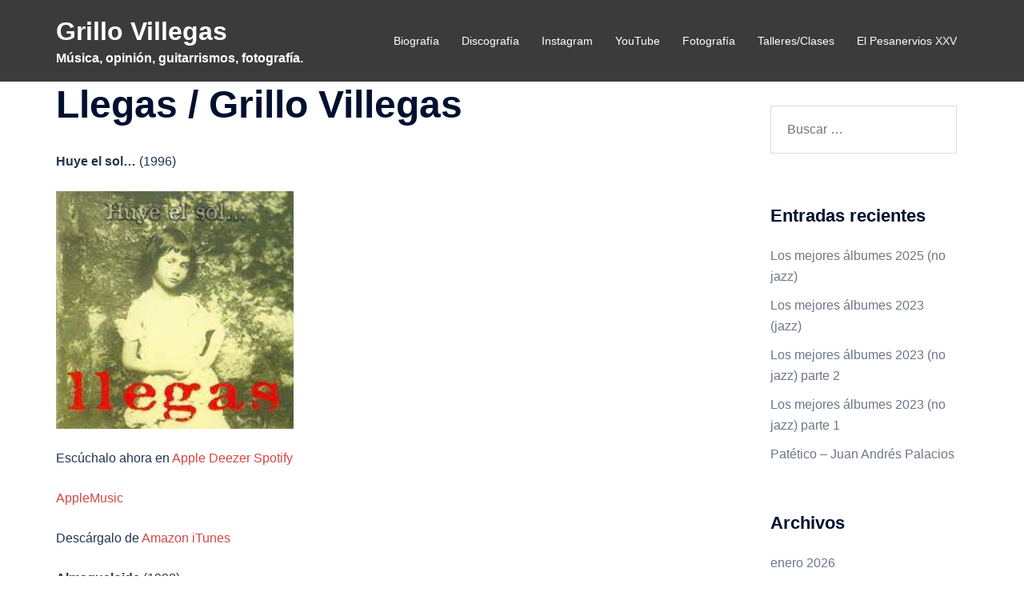

--- FILE ---
content_type: text/html; charset=UTF-8
request_url: https://www.grillovillegas.com/llegas/
body_size: 18774
content:
<!DOCTYPE html>
<html lang="es" xmlns:fb="https://www.facebook.com/2008/fbml" xmlns:addthis="https://www.addthis.com/help/api-spec" >
<head>
<meta charset="UTF-8">
<meta name="viewport" content="width=device-width, initial-scale=1">
<link rel="profile" href="http://gmpg.org/xfn/11">
<link rel="pingback" href="https://www.grillovillegas.com/xmlrpc.php">

<title>Llegas / Grillo Villegas &#8211; Grillo Villegas</title>
<meta name='robots' content='max-image-preview:large' />
	<style>img:is([sizes="auto" i], [sizes^="auto," i]) { contain-intrinsic-size: 3000px 1500px }</style>
	<link rel="alternate" type="application/rss+xml" title="Grillo Villegas &raquo; Feed" href="https://www.grillovillegas.com/feed/" />
<link rel="alternate" type="application/rss+xml" title="Grillo Villegas &raquo; RSS de los comentarios" href="https://www.grillovillegas.com/comments/feed/" />
<link rel='stylesheet' id='sbi_styles-css' href='https://www.grillovillegas.com/wp-content/plugins/instagram-feed/css/sbi-styles.min.css?ver=6.10.0' type='text/css' media='all' />
<link rel='stylesheet' id='sydney-bootstrap-css' href='https://www.grillovillegas.com/wp-content/themes/sydney/css/bootstrap/bootstrap.min.css?ver=1' type='text/css' media='all' />
<link rel='stylesheet' id='wp-block-library-css' href='https://www.grillovillegas.com/wp-includes/css/dist/block-library/style.min.css?ver=6.7.4' type='text/css' media='all' />
<style id='wp-block-library-inline-css' type='text/css'>
.wp-block-image.is-style-sydney-rounded img { border-radius:30px; }
.wp-block-gallery.is-style-sydney-rounded img { border-radius:30px; }
</style>
<style id='global-styles-inline-css' type='text/css'>
:root{--wp--preset--aspect-ratio--square: 1;--wp--preset--aspect-ratio--4-3: 4/3;--wp--preset--aspect-ratio--3-4: 3/4;--wp--preset--aspect-ratio--3-2: 3/2;--wp--preset--aspect-ratio--2-3: 2/3;--wp--preset--aspect-ratio--16-9: 16/9;--wp--preset--aspect-ratio--9-16: 9/16;--wp--preset--color--black: #000000;--wp--preset--color--cyan-bluish-gray: #abb8c3;--wp--preset--color--white: #ffffff;--wp--preset--color--pale-pink: #f78da7;--wp--preset--color--vivid-red: #cf2e2e;--wp--preset--color--luminous-vivid-orange: #ff6900;--wp--preset--color--luminous-vivid-amber: #fcb900;--wp--preset--color--light-green-cyan: #7bdcb5;--wp--preset--color--vivid-green-cyan: #00d084;--wp--preset--color--pale-cyan-blue: #8ed1fc;--wp--preset--color--vivid-cyan-blue: #0693e3;--wp--preset--color--vivid-purple: #9b51e0;--wp--preset--gradient--vivid-cyan-blue-to-vivid-purple: linear-gradient(135deg,rgba(6,147,227,1) 0%,rgb(155,81,224) 100%);--wp--preset--gradient--light-green-cyan-to-vivid-green-cyan: linear-gradient(135deg,rgb(122,220,180) 0%,rgb(0,208,130) 100%);--wp--preset--gradient--luminous-vivid-amber-to-luminous-vivid-orange: linear-gradient(135deg,rgba(252,185,0,1) 0%,rgba(255,105,0,1) 100%);--wp--preset--gradient--luminous-vivid-orange-to-vivid-red: linear-gradient(135deg,rgba(255,105,0,1) 0%,rgb(207,46,46) 100%);--wp--preset--gradient--very-light-gray-to-cyan-bluish-gray: linear-gradient(135deg,rgb(238,238,238) 0%,rgb(169,184,195) 100%);--wp--preset--gradient--cool-to-warm-spectrum: linear-gradient(135deg,rgb(74,234,220) 0%,rgb(151,120,209) 20%,rgb(207,42,186) 40%,rgb(238,44,130) 60%,rgb(251,105,98) 80%,rgb(254,248,76) 100%);--wp--preset--gradient--blush-light-purple: linear-gradient(135deg,rgb(255,206,236) 0%,rgb(152,150,240) 100%);--wp--preset--gradient--blush-bordeaux: linear-gradient(135deg,rgb(254,205,165) 0%,rgb(254,45,45) 50%,rgb(107,0,62) 100%);--wp--preset--gradient--luminous-dusk: linear-gradient(135deg,rgb(255,203,112) 0%,rgb(199,81,192) 50%,rgb(65,88,208) 100%);--wp--preset--gradient--pale-ocean: linear-gradient(135deg,rgb(255,245,203) 0%,rgb(182,227,212) 50%,rgb(51,167,181) 100%);--wp--preset--gradient--electric-grass: linear-gradient(135deg,rgb(202,248,128) 0%,rgb(113,206,126) 100%);--wp--preset--gradient--midnight: linear-gradient(135deg,rgb(2,3,129) 0%,rgb(40,116,252) 100%);--wp--preset--font-size--small: 13px;--wp--preset--font-size--medium: 20px;--wp--preset--font-size--large: 36px;--wp--preset--font-size--x-large: 42px;--wp--preset--spacing--20: 0.44rem;--wp--preset--spacing--30: 0.67rem;--wp--preset--spacing--40: 1rem;--wp--preset--spacing--50: 1.5rem;--wp--preset--spacing--60: 2.25rem;--wp--preset--spacing--70: 3.38rem;--wp--preset--spacing--80: 5.06rem;--wp--preset--shadow--natural: 6px 6px 9px rgba(0, 0, 0, 0.2);--wp--preset--shadow--deep: 12px 12px 50px rgba(0, 0, 0, 0.4);--wp--preset--shadow--sharp: 6px 6px 0px rgba(0, 0, 0, 0.2);--wp--preset--shadow--outlined: 6px 6px 0px -3px rgba(255, 255, 255, 1), 6px 6px rgba(0, 0, 0, 1);--wp--preset--shadow--crisp: 6px 6px 0px rgba(0, 0, 0, 1);}:root { --wp--style--global--content-size: 740px;--wp--style--global--wide-size: 1140px; }:where(body) { margin: 0; }.wp-site-blocks { padding-top: var(--wp--style--root--padding-top); padding-bottom: var(--wp--style--root--padding-bottom); }.has-global-padding { padding-right: var(--wp--style--root--padding-right); padding-left: var(--wp--style--root--padding-left); }.has-global-padding > .alignfull { margin-right: calc(var(--wp--style--root--padding-right) * -1); margin-left: calc(var(--wp--style--root--padding-left) * -1); }.has-global-padding :where(:not(.alignfull.is-layout-flow) > .has-global-padding:not(.wp-block-block, .alignfull)) { padding-right: 0; padding-left: 0; }.has-global-padding :where(:not(.alignfull.is-layout-flow) > .has-global-padding:not(.wp-block-block, .alignfull)) > .alignfull { margin-left: 0; margin-right: 0; }.wp-site-blocks > .alignleft { float: left; margin-right: 2em; }.wp-site-blocks > .alignright { float: right; margin-left: 2em; }.wp-site-blocks > .aligncenter { justify-content: center; margin-left: auto; margin-right: auto; }:where(.wp-site-blocks) > * { margin-block-start: 24px; margin-block-end: 0; }:where(.wp-site-blocks) > :first-child { margin-block-start: 0; }:where(.wp-site-blocks) > :last-child { margin-block-end: 0; }:root { --wp--style--block-gap: 24px; }:root :where(.is-layout-flow) > :first-child{margin-block-start: 0;}:root :where(.is-layout-flow) > :last-child{margin-block-end: 0;}:root :where(.is-layout-flow) > *{margin-block-start: 24px;margin-block-end: 0;}:root :where(.is-layout-constrained) > :first-child{margin-block-start: 0;}:root :where(.is-layout-constrained) > :last-child{margin-block-end: 0;}:root :where(.is-layout-constrained) > *{margin-block-start: 24px;margin-block-end: 0;}:root :where(.is-layout-flex){gap: 24px;}:root :where(.is-layout-grid){gap: 24px;}.is-layout-flow > .alignleft{float: left;margin-inline-start: 0;margin-inline-end: 2em;}.is-layout-flow > .alignright{float: right;margin-inline-start: 2em;margin-inline-end: 0;}.is-layout-flow > .aligncenter{margin-left: auto !important;margin-right: auto !important;}.is-layout-constrained > .alignleft{float: left;margin-inline-start: 0;margin-inline-end: 2em;}.is-layout-constrained > .alignright{float: right;margin-inline-start: 2em;margin-inline-end: 0;}.is-layout-constrained > .aligncenter{margin-left: auto !important;margin-right: auto !important;}.is-layout-constrained > :where(:not(.alignleft):not(.alignright):not(.alignfull)){max-width: var(--wp--style--global--content-size);margin-left: auto !important;margin-right: auto !important;}.is-layout-constrained > .alignwide{max-width: var(--wp--style--global--wide-size);}body .is-layout-flex{display: flex;}.is-layout-flex{flex-wrap: wrap;align-items: center;}.is-layout-flex > :is(*, div){margin: 0;}body .is-layout-grid{display: grid;}.is-layout-grid > :is(*, div){margin: 0;}body{--wp--style--root--padding-top: 0px;--wp--style--root--padding-right: 0px;--wp--style--root--padding-bottom: 0px;--wp--style--root--padding-left: 0px;}a:where(:not(.wp-element-button)){text-decoration: underline;}:root :where(.wp-element-button, .wp-block-button__link){background-color: #32373c;border-width: 0;color: #fff;font-family: inherit;font-size: inherit;line-height: inherit;padding: calc(0.667em + 2px) calc(1.333em + 2px);text-decoration: none;}.has-black-color{color: var(--wp--preset--color--black) !important;}.has-cyan-bluish-gray-color{color: var(--wp--preset--color--cyan-bluish-gray) !important;}.has-white-color{color: var(--wp--preset--color--white) !important;}.has-pale-pink-color{color: var(--wp--preset--color--pale-pink) !important;}.has-vivid-red-color{color: var(--wp--preset--color--vivid-red) !important;}.has-luminous-vivid-orange-color{color: var(--wp--preset--color--luminous-vivid-orange) !important;}.has-luminous-vivid-amber-color{color: var(--wp--preset--color--luminous-vivid-amber) !important;}.has-light-green-cyan-color{color: var(--wp--preset--color--light-green-cyan) !important;}.has-vivid-green-cyan-color{color: var(--wp--preset--color--vivid-green-cyan) !important;}.has-pale-cyan-blue-color{color: var(--wp--preset--color--pale-cyan-blue) !important;}.has-vivid-cyan-blue-color{color: var(--wp--preset--color--vivid-cyan-blue) !important;}.has-vivid-purple-color{color: var(--wp--preset--color--vivid-purple) !important;}.has-black-background-color{background-color: var(--wp--preset--color--black) !important;}.has-cyan-bluish-gray-background-color{background-color: var(--wp--preset--color--cyan-bluish-gray) !important;}.has-white-background-color{background-color: var(--wp--preset--color--white) !important;}.has-pale-pink-background-color{background-color: var(--wp--preset--color--pale-pink) !important;}.has-vivid-red-background-color{background-color: var(--wp--preset--color--vivid-red) !important;}.has-luminous-vivid-orange-background-color{background-color: var(--wp--preset--color--luminous-vivid-orange) !important;}.has-luminous-vivid-amber-background-color{background-color: var(--wp--preset--color--luminous-vivid-amber) !important;}.has-light-green-cyan-background-color{background-color: var(--wp--preset--color--light-green-cyan) !important;}.has-vivid-green-cyan-background-color{background-color: var(--wp--preset--color--vivid-green-cyan) !important;}.has-pale-cyan-blue-background-color{background-color: var(--wp--preset--color--pale-cyan-blue) !important;}.has-vivid-cyan-blue-background-color{background-color: var(--wp--preset--color--vivid-cyan-blue) !important;}.has-vivid-purple-background-color{background-color: var(--wp--preset--color--vivid-purple) !important;}.has-black-border-color{border-color: var(--wp--preset--color--black) !important;}.has-cyan-bluish-gray-border-color{border-color: var(--wp--preset--color--cyan-bluish-gray) !important;}.has-white-border-color{border-color: var(--wp--preset--color--white) !important;}.has-pale-pink-border-color{border-color: var(--wp--preset--color--pale-pink) !important;}.has-vivid-red-border-color{border-color: var(--wp--preset--color--vivid-red) !important;}.has-luminous-vivid-orange-border-color{border-color: var(--wp--preset--color--luminous-vivid-orange) !important;}.has-luminous-vivid-amber-border-color{border-color: var(--wp--preset--color--luminous-vivid-amber) !important;}.has-light-green-cyan-border-color{border-color: var(--wp--preset--color--light-green-cyan) !important;}.has-vivid-green-cyan-border-color{border-color: var(--wp--preset--color--vivid-green-cyan) !important;}.has-pale-cyan-blue-border-color{border-color: var(--wp--preset--color--pale-cyan-blue) !important;}.has-vivid-cyan-blue-border-color{border-color: var(--wp--preset--color--vivid-cyan-blue) !important;}.has-vivid-purple-border-color{border-color: var(--wp--preset--color--vivid-purple) !important;}.has-vivid-cyan-blue-to-vivid-purple-gradient-background{background: var(--wp--preset--gradient--vivid-cyan-blue-to-vivid-purple) !important;}.has-light-green-cyan-to-vivid-green-cyan-gradient-background{background: var(--wp--preset--gradient--light-green-cyan-to-vivid-green-cyan) !important;}.has-luminous-vivid-amber-to-luminous-vivid-orange-gradient-background{background: var(--wp--preset--gradient--luminous-vivid-amber-to-luminous-vivid-orange) !important;}.has-luminous-vivid-orange-to-vivid-red-gradient-background{background: var(--wp--preset--gradient--luminous-vivid-orange-to-vivid-red) !important;}.has-very-light-gray-to-cyan-bluish-gray-gradient-background{background: var(--wp--preset--gradient--very-light-gray-to-cyan-bluish-gray) !important;}.has-cool-to-warm-spectrum-gradient-background{background: var(--wp--preset--gradient--cool-to-warm-spectrum) !important;}.has-blush-light-purple-gradient-background{background: var(--wp--preset--gradient--blush-light-purple) !important;}.has-blush-bordeaux-gradient-background{background: var(--wp--preset--gradient--blush-bordeaux) !important;}.has-luminous-dusk-gradient-background{background: var(--wp--preset--gradient--luminous-dusk) !important;}.has-pale-ocean-gradient-background{background: var(--wp--preset--gradient--pale-ocean) !important;}.has-electric-grass-gradient-background{background: var(--wp--preset--gradient--electric-grass) !important;}.has-midnight-gradient-background{background: var(--wp--preset--gradient--midnight) !important;}.has-small-font-size{font-size: var(--wp--preset--font-size--small) !important;}.has-medium-font-size{font-size: var(--wp--preset--font-size--medium) !important;}.has-large-font-size{font-size: var(--wp--preset--font-size--large) !important;}.has-x-large-font-size{font-size: var(--wp--preset--font-size--x-large) !important;}
:root :where(.wp-block-pullquote){font-size: 1.5em;line-height: 1.6;}
</style>
<link rel='stylesheet' id='aptf-bxslider-css' href='https://www.grillovillegas.com/wp-content/plugins/accesspress-twitter-feed/css/jquery.bxslider.css?ver=1.6.9' type='text/css' media='all' />
<link rel='stylesheet' id='aptf-front-css-css' href='https://www.grillovillegas.com/wp-content/plugins/accesspress-twitter-feed/css/frontend.css?ver=1.6.9' type='text/css' media='all' />
<link rel='stylesheet' id='aptf-font-css-css' href='https://www.grillovillegas.com/wp-content/plugins/accesspress-twitter-feed/css/fonts.css?ver=1.6.9' type='text/css' media='all' />
<link rel='stylesheet' id='ecl-cont-bootstrap-css' href='https://www.grillovillegas.com/wp-content/plugins/counter-ecl/css/bootstrap.min.css?ver=6.7.4' type='text/css' media='all' />
<link rel='stylesheet' id='ecl-cont-bootstrap-theme-css' href='https://www.grillovillegas.com/wp-content/plugins/counter-ecl/css/bootstrap-theme.min.css?ver=6.7.4' type='text/css' media='all' />
<link rel='stylesheet' id='ecl-cont-css-css' href='https://www.grillovillegas.com/wp-content/plugins/counter-ecl/css/counter-ecl.css?ver=6.7.4' type='text/css' media='all' />
<link rel='stylesheet' id='sydney-style-css' href='https://www.grillovillegas.com/wp-content/themes/sydney/style.css?ver=20230821' type='text/css' media='all' />
<!--[if lte IE 9]>
<link rel='stylesheet' id='sydney-ie9-css' href='https://www.grillovillegas.com/wp-content/themes/sydney/css/ie9.css?ver=6.7.4' type='text/css' media='all' />
<![endif]-->
<link rel='stylesheet' id='sydney-siteorigin-css' href='https://www.grillovillegas.com/wp-content/themes/sydney/css/components/siteorigin.min.css?ver=20220824' type='text/css' media='all' />
<link rel='stylesheet' id='sydney-font-awesome-css' href='https://www.grillovillegas.com/wp-content/themes/sydney/fonts/font-awesome.min.css?ver=6.7.4' type='text/css' media='all' />
<link rel='stylesheet' id='sydney-style-min-css' href='https://www.grillovillegas.com/wp-content/themes/sydney/css/styles.min.css?ver=20240307' type='text/css' media='all' />
<style id='sydney-style-min-inline-css' type='text/css'>
.site-header{background-color:rgba(38,38,38,0.9);}.woocommerce ul.products li.product{text-align:center;}html{scroll-behavior:smooth;}.header-image{background-size:cover;}.header-image{height:270px;}:root{--sydney-global-color-1:#d64646;--sydney-global-color-2:#b73d3d;--sydney-global-color-3:#233452;--sydney-global-color-4:#00102E;--sydney-global-color-5:#6d7685;--sydney-global-color-6:#00102E;--sydney-global-color-7:#F4F5F7;--sydney-global-color-8:#dbdbdb;--sydney-global-color-9:#ffffff;}.llms-student-dashboard .llms-button-secondary:hover,.llms-button-action:hover,.read-more-gt,.widget-area .widget_fp_social a,#mainnav ul li a:hover,.sydney_contact_info_widget span,.roll-team .team-content .name,.roll-team .team-item .team-pop .team-social li:hover a,.roll-infomation li.address:before,.roll-infomation li.phone:before,.roll-infomation li.email:before,.roll-testimonials .name,.roll-button.border,.roll-button:hover,.roll-icon-list .icon i,.roll-icon-list .content h3 a:hover,.roll-icon-box.white .content h3 a,.roll-icon-box .icon i,.roll-icon-box .content h3 a:hover,.switcher-container .switcher-icon a:focus,.go-top:hover,.hentry .meta-post a:hover,#mainnav > ul > li > a.active,#mainnav > ul > li > a:hover,button:hover,input[type="button"]:hover,input[type="reset"]:hover,input[type="submit"]:hover,.text-color,.social-menu-widget a,.social-menu-widget a:hover,.archive .team-social li a,a,h1 a,h2 a,h3 a,h4 a,h5 a,h6 a,.classic-alt .meta-post a,.single .hentry .meta-post a,.content-area.modern .hentry .meta-post span:before,.content-area.modern .post-cat{color:var(--sydney-global-color-1)}.llms-student-dashboard .llms-button-secondary,.llms-button-action,.woocommerce #respond input#submit,.woocommerce a.button,.woocommerce button.button,.woocommerce input.button,.project-filter li a.active,.project-filter li a:hover,.preloader .pre-bounce1,.preloader .pre-bounce2,.roll-team .team-item .team-pop,.roll-progress .progress-animate,.roll-socials li a:hover,.roll-project .project-item .project-pop,.roll-project .project-filter li.active,.roll-project .project-filter li:hover,.roll-button.light:hover,.roll-button.border:hover,.roll-button,.roll-icon-box.white .icon,.owl-theme .owl-controls .owl-page.active span,.owl-theme .owl-controls.clickable .owl-page:hover span,.go-top,.bottom .socials li:hover a,.sidebar .widget:before,.blog-pagination ul li.active,.blog-pagination ul li:hover a,.content-area .hentry:after,.text-slider .maintitle:after,.error-wrap #search-submit:hover,#mainnav .sub-menu li:hover > a,#mainnav ul li ul:after,button,input[type="button"],input[type="reset"],input[type="submit"],.panel-grid-cell .widget-title:after,.cart-amount{background-color:var(--sydney-global-color-1)}.llms-student-dashboard .llms-button-secondary,.llms-student-dashboard .llms-button-secondary:hover,.llms-button-action,.llms-button-action:hover,.roll-socials li a:hover,.roll-socials li a,.roll-button.light:hover,.roll-button.border,.roll-button,.roll-icon-list .icon,.roll-icon-box .icon,.owl-theme .owl-controls .owl-page span,.comment .comment-detail,.widget-tags .tag-list a:hover,.blog-pagination ul li,.error-wrap #search-submit:hover,textarea:focus,input[type="text"]:focus,input[type="password"]:focus,input[type="datetime"]:focus,input[type="datetime-local"]:focus,input[type="date"]:focus,input[type="month"]:focus,input[type="time"]:focus,input[type="week"]:focus,input[type="number"]:focus,input[type="email"]:focus,input[type="url"]:focus,input[type="search"]:focus,input[type="tel"]:focus,input[type="color"]:focus,button,input[type="button"],input[type="reset"],input[type="submit"],.archive .team-social li a{border-color:var(--sydney-global-color-1)}.sydney_contact_info_widget span{fill:var(--sydney-global-color-1);}.go-top:hover svg{stroke:var(--sydney-global-color-1);}.site-header.float-header{background-color:rgba(38,38,38,0.9);}@media only screen and (max-width:1024px){.site-header{background-color:#262626;}}#mainnav ul li a,#mainnav ul li::before{color:#ffffff}#mainnav .sub-menu li a{color:#ffffff}#mainnav .sub-menu li a{background:#1c1c1c}.text-slider .maintitle,.text-slider .subtitle{color:#ffffff}body{color:}#secondary{background-color:#ffffff}#secondary,#secondary a:not(.wp-block-button__link){color:#6d7685}.btn-menu .sydney-svg-icon{fill:#ffffff}#mainnav ul li a:hover,.main-header #mainnav .menu > li > a:hover{color:#d65050}.overlay{background-color:#000000}.page-wrap{padding-top:0;}.page-wrap{padding-bottom:0;}@media only screen and (max-width:1025px){.mobile-slide{display:block;}.slide-item{background-image:none !important;}.header-slider{}.slide-item{height:auto !important;}.slide-inner{min-height:initial;}}.go-top.show{border-radius:2px;bottom:10px;}.go-top.position-right{right:20px;}.go-top.position-left{left:20px;}.go-top{background-color:;}.go-top:hover{background-color:;}.go-top{color:;}.go-top svg{stroke:;}.go-top:hover{color:;}.go-top:hover svg{stroke:;}.go-top .sydney-svg-icon,.go-top .sydney-svg-icon svg{width:16px;height:16px;}.go-top{padding:15px;}@media (min-width:992px){.site-info{font-size:16px;}}@media (min-width:576px) and (max-width:991px){.site-info{font-size:16px;}}@media (max-width:575px){.site-info{font-size:16px;}}.site-info{border-top:0;}.footer-widgets-grid{gap:30px;}@media (min-width:992px){.footer-widgets-grid{padding-top:95px;padding-bottom:95px;}}@media (min-width:576px) and (max-width:991px){.footer-widgets-grid{padding-top:60px;padding-bottom:60px;}}@media (max-width:575px){.footer-widgets-grid{padding-top:60px;padding-bottom:60px;}}@media (min-width:992px){.sidebar-column .widget .widget-title{font-size:22px;}}@media (min-width:576px) and (max-width:991px){.sidebar-column .widget .widget-title{font-size:22px;}}@media (max-width:575px){.sidebar-column .widget .widget-title{font-size:22px;}}@media (min-width:992px){.footer-widgets{font-size:16px;}}@media (min-width:576px) and (max-width:991px){.footer-widgets{font-size:16px;}}@media (max-width:575px){.footer-widgets{font-size:16px;}}.footer-widgets{background-color:;}.sidebar-column .widget .widget-title{color:;}.sidebar-column .widget h1,.sidebar-column .widget h2,.sidebar-column .widget h3,.sidebar-column .widget h4,.sidebar-column .widget h5,.sidebar-column .widget h6{color:;}.sidebar-column .widget{color:;}#sidebar-footer .widget a{color:;}#sidebar-footer .widget a:hover{color:;}.site-footer{background-color:;}.site-info,.site-info a{color:;}.site-info .sydney-svg-icon svg{fill:;}.site-info{padding-top:20px;padding-bottom:20px;}@media (min-width:992px){button,.roll-button,a.button,.wp-block-button__link,input[type="button"],input[type="reset"],input[type="submit"]{padding-top:12px;padding-bottom:12px;}}@media (min-width:576px) and (max-width:991px){button,.roll-button,a.button,.wp-block-button__link,input[type="button"],input[type="reset"],input[type="submit"]{padding-top:12px;padding-bottom:12px;}}@media (max-width:575px){button,.roll-button,a.button,.wp-block-button__link,input[type="button"],input[type="reset"],input[type="submit"]{padding-top:12px;padding-bottom:12px;}}@media (min-width:992px){button,.roll-button,a.button,.wp-block-button__link,input[type="button"],input[type="reset"],input[type="submit"]{padding-left:35px;padding-right:35px;}}@media (min-width:576px) and (max-width:991px){button,.roll-button,a.button,.wp-block-button__link,input[type="button"],input[type="reset"],input[type="submit"]{padding-left:35px;padding-right:35px;}}@media (max-width:575px){button,.roll-button,a.button,.wp-block-button__link,input[type="button"],input[type="reset"],input[type="submit"]{padding-left:35px;padding-right:35px;}}button,.roll-button,a.button,.wp-block-button__link,input[type="button"],input[type="reset"],input[type="submit"]{border-radius:0;}@media (min-width:992px){button,.roll-button,a.button,.wp-block-button__link,input[type="button"],input[type="reset"],input[type="submit"]{font-size:14px;}}@media (min-width:576px) and (max-width:991px){button,.roll-button,a.button,.wp-block-button__link,input[type="button"],input[type="reset"],input[type="submit"]{font-size:14px;}}@media (max-width:575px){button,.roll-button,a.button,.wp-block-button__link,input[type="button"],input[type="reset"],input[type="submit"]{font-size:14px;}}button,.roll-button,a.button,.wp-block-button__link,input[type="button"],input[type="reset"],input[type="submit"]{text-transform:uppercase;}button,.wp-element-button,div.wpforms-container-full .wpforms-form input[type=submit],div.wpforms-container-full .wpforms-form button[type=submit],div.wpforms-container-full .wpforms-form .wpforms-page-button,.roll-button,a.button,.wp-block-button__link,input[type="button"],input[type="reset"],input[type="submit"]{background-color:;}button:hover,.wp-element-button:hover,div.wpforms-container-full .wpforms-form input[type=submit]:hover,div.wpforms-container-full .wpforms-form button[type=submit]:hover,div.wpforms-container-full .wpforms-form .wpforms-page-button:hover,.roll-button:hover,a.button:hover,.wp-block-button__link:hover,input[type="button"]:hover,input[type="reset"]:hover,input[type="submit"]:hover{background-color:;}button,.wp-element-button,div.wpforms-container-full .wpforms-form input[type=submit],div.wpforms-container-full .wpforms-form button[type=submit],div.wpforms-container-full .wpforms-form .wpforms-page-button,.checkout-button.button,a.button,.wp-block-button__link,input[type="button"],input[type="reset"],input[type="submit"]{color:;}button:hover,.wp-element-button:hover,div.wpforms-container-full .wpforms-form input[type=submit]:hover,div.wpforms-container-full .wpforms-form button[type=submit]:hover,div.wpforms-container-full .wpforms-form .wpforms-page-button:hover,.roll-button:hover,a.button:hover,.wp-block-button__link:hover,input[type="button"]:hover,input[type="reset"]:hover,input[type="submit"]:hover{color:;}.is-style-outline .wp-block-button__link,div.wpforms-container-full .wpforms-form input[type=submit],div.wpforms-container-full .wpforms-form button[type=submit],div.wpforms-container-full .wpforms-form .wpforms-page-button,.roll-button,.wp-block-button__link.is-style-outline,button,a.button,.wp-block-button__link,input[type="button"],input[type="reset"],input[type="submit"]{border-color:;}button:hover,div.wpforms-container-full .wpforms-form input[type=submit]:hover,div.wpforms-container-full .wpforms-form button[type=submit]:hover,div.wpforms-container-full .wpforms-form .wpforms-page-button:hover,.roll-button:hover,a.button:hover,.wp-block-button__link:hover,input[type="button"]:hover,input[type="reset"]:hover,input[type="submit"]:hover{border-color:;}.posts-layout .list-image{width:30%;}.posts-layout .list-content{width:70%;}.content-area:not(.layout4):not(.layout6) .posts-layout .entry-thumb{margin:0 0 24px 0;}.layout4 .entry-thumb,.layout6 .entry-thumb{margin:0 24px 0 0;}.layout6 article:nth-of-type(even) .list-image .entry-thumb{margin:0 0 0 24px;}.posts-layout .entry-header{margin-bottom:24px;}.posts-layout .entry-meta.below-excerpt{margin:15px 0 0;}.posts-layout .entry-meta.above-title{margin:0 0 15px;}.single .entry-header .entry-title{color:;}.single .entry-header .entry-meta,.single .entry-header .entry-meta a{color:;}@media (min-width:992px){.single .entry-meta{font-size:12px;}}@media (min-width:576px) and (max-width:991px){.single .entry-meta{font-size:12px;}}@media (max-width:575px){.single .entry-meta{font-size:12px;}}@media (min-width:992px){.single .entry-header .entry-title{font-size:48px;}}@media (min-width:576px) and (max-width:991px){.single .entry-header .entry-title{font-size:32px;}}@media (max-width:575px){.single .entry-header .entry-title{font-size:32px;}}.posts-layout .entry-post{color:#233452;}.posts-layout .entry-title a{color:#00102E;}.posts-layout .author,.posts-layout .entry-meta a{color:#6d7685;}@media (min-width:992px){.posts-layout .entry-post{font-size:16px;}}@media (min-width:576px) and (max-width:991px){.posts-layout .entry-post{font-size:16px;}}@media (max-width:575px){.posts-layout .entry-post{font-size:16px;}}@media (min-width:992px){.posts-layout .entry-meta{font-size:12px;}}@media (min-width:576px) and (max-width:991px){.posts-layout .entry-meta{font-size:12px;}}@media (max-width:575px){.posts-layout .entry-meta{font-size:12px;}}@media (min-width:992px){.posts-layout .entry-title{font-size:32px;}}@media (min-width:576px) and (max-width:991px){.posts-layout .entry-title{font-size:32px;}}@media (max-width:575px){.posts-layout .entry-title{font-size:32px;}}.single .entry-header{margin-bottom:40px;}.single .entry-thumb{margin-bottom:40px;}.single .entry-meta-above{margin-bottom:24px;}.single .entry-meta-below{margin-top:24px;}@media (min-width:992px){.custom-logo-link img{max-width:180px;}}@media (min-width:576px) and (max-width:991px){.custom-logo-link img{max-width:100px;}}@media (max-width:575px){.custom-logo-link img{max-width:100px;}}.main-header,.bottom-header-row{border-bottom:0 solid rgba(255,255,255,0.1);}.header_layout_3,.header_layout_4,.header_layout_5{border-bottom:1px solid rgba(255,255,255,0.1);}.main-header:not(.sticky-active),.header-search-form{background-color:;}.main-header.sticky-active{background-color:;}.main-header .site-title a,.main-header .site-description,.main-header #mainnav .menu > li > a,#mainnav .nav-menu > li > a,.main-header .header-contact a{color:;}.main-header .sydney-svg-icon svg,.main-header .dropdown-symbol .sydney-svg-icon svg{fill:;}.sticky-active .main-header .site-title a,.sticky-active .main-header .site-description,.sticky-active .main-header #mainnav .menu > li > a,.sticky-active .main-header .header-contact a,.sticky-active .main-header .logout-link,.sticky-active .main-header .html-item,.sticky-active .main-header .sydney-login-toggle{color:;}.sticky-active .main-header .sydney-svg-icon svg,.sticky-active .main-header .dropdown-symbol .sydney-svg-icon svg{fill:;}.bottom-header-row{background-color:;}.bottom-header-row,.bottom-header-row .header-contact a,.bottom-header-row #mainnav .menu > li > a{color:;}.bottom-header-row #mainnav .menu > li > a:hover{color:;}.bottom-header-row .header-item svg,.dropdown-symbol .sydney-svg-icon svg{fill:;}.main-header .site-header-inner,.main-header .top-header-row{padding-top:15px;padding-bottom:15px;}.bottom-header-inner{padding-top:15px;padding-bottom:15px;}.bottom-header-row #mainnav ul ul li,.main-header #mainnav ul ul li{background-color:;}.bottom-header-row #mainnav ul ul li a,.bottom-header-row #mainnav ul ul li:hover a,.main-header #mainnav ul ul li:hover a,.main-header #mainnav ul ul li a{color:;}.bottom-header-row #mainnav ul ul li svg,.main-header #mainnav ul ul li svg{fill:;}.header-item .sydney-svg-icon{width:px;height:px;}.header-item .sydney-svg-icon svg{max-height:-2px;}.header-search-form{background-color:;}#mainnav .sub-menu li:hover>a,.main-header #mainnav ul ul li:hover>a{color:;}.main-header-cart .count-number{color:;}.main-header-cart .widget_shopping_cart .widgettitle:after,.main-header-cart .widget_shopping_cart .woocommerce-mini-cart__buttons:before{background-color:rgba(33,33,33,0.9);}.sydney-offcanvas-menu .mainnav ul li,.mobile-header-item.offcanvas-items,.mobile-header-item.offcanvas-items .social-profile{text-align:left;}.sydney-offcanvas-menu #mainnav ul ul a{color:;}.sydney-offcanvas-menu #mainnav > div > ul > li > a{font-size:18px;}.sydney-offcanvas-menu #mainnav ul ul li a{font-size:16px;}.sydney-offcanvas-menu .mainnav a{padding:10px 0;}#masthead-mobile{background-color:;}#masthead-mobile .site-description,#masthead-mobile a:not(.button){color:;}#masthead-mobile svg{fill:;}.mobile-header{padding-top:15px;padding-bottom:15px;}.sydney-offcanvas-menu{background-color:;}.offcanvas-header-custom-text,.sydney-offcanvas-menu,.sydney-offcanvas-menu #mainnav a:not(.button),.sydney-offcanvas-menu a:not(.button){color:#ffffff;}.sydney-offcanvas-menu svg,.sydney-offcanvas-menu .dropdown-symbol .sydney-svg-icon svg{fill:#ffffff;}@media (min-width:992px){.site-logo{max-height:100px;}}@media (min-width:576px) and (max-width:991px){.site-logo{max-height:100px;}}@media (max-width:575px){.site-logo{max-height:100px;}}.site-title a,.site-title a:visited,.main-header .site-title a,.main-header .site-title a:visited{color:}.site-description,.main-header .site-description{color:}@media (min-width:992px){.site-title{font-size:32px;}}@media (min-width:576px) and (max-width:991px){.site-title{font-size:24px;}}@media (max-width:575px){.site-title{font-size:20px;}}@media (min-width:992px){.site-description{font-size:16px;}}@media (min-width:576px) and (max-width:991px){.site-description{font-size:16px;}}@media (max-width:575px){.site-description{font-size:16px;}}h1,h2,h3,h4,h5,h6,.site-title{text-decoration:;text-transform:;font-style:;line-height:1.2;letter-spacing:px;}@media (min-width:992px){h1:not(.site-title){font-size:48px;}}@media (min-width:576px) and (max-width:991px){h1:not(.site-title){font-size:42px;}}@media (max-width:575px){h1:not(.site-title){font-size:32px;}}@media (min-width:992px){h2{font-size:38px;}}@media (min-width:576px) and (max-width:991px){h2{font-size:32px;}}@media (max-width:575px){h2{font-size:24px;}}@media (min-width:992px){h3{font-size:32px;}}@media (min-width:576px) and (max-width:991px){h3{font-size:24px;}}@media (max-width:575px){h3{font-size:20px;}}@media (min-width:992px){h4{font-size:24px;}}@media (min-width:576px) and (max-width:991px){h4{font-size:18px;}}@media (max-width:575px){h4{font-size:16px;}}@media (min-width:992px){h5{font-size:20px;}}@media (min-width:576px) and (max-width:991px){h5{font-size:16px;}}@media (max-width:575px){h5{font-size:16px;}}@media (min-width:992px){h6{font-size:18px;}}@media (min-width:576px) and (max-width:991px){h6{font-size:16px;}}@media (max-width:575px){h6{font-size:16px;}}p,.posts-layout .entry-post{text-decoration:}body,.posts-layout .entry-post{text-transform:;font-style:;line-height:1.68;letter-spacing:px;}@media (min-width:992px){body{font-size:16px;}}@media (min-width:576px) and (max-width:991px){body{font-size:16px;}}@media (max-width:575px){body{font-size:16px;}}@media (min-width:992px){.woocommerce div.product .product-gallery-summary .entry-title{font-size:32px;}}@media (min-width:576px) and (max-width:991px){.woocommerce div.product .product-gallery-summary .entry-title{font-size:32px;}}@media (max-width:575px){.woocommerce div.product .product-gallery-summary .entry-title{font-size:32px;}}@media (min-width:992px){.woocommerce div.product .product-gallery-summary .price .amount{font-size:24px;}}@media (min-width:576px) and (max-width:991px){.woocommerce div.product .product-gallery-summary .price .amount{font-size:24px;}}@media (max-width:575px){.woocommerce div.product .product-gallery-summary .price .amount{font-size:24px;}}.woocommerce ul.products li.product .col-md-7 > *,.woocommerce ul.products li.product .col-md-8 > *,.woocommerce ul.products li.product > *{margin-bottom:12px;}.wc-block-grid__product-onsale,span.onsale{border-radius:0;top:20px!important;left:20px!important;}.wc-block-grid__product-onsale,.products span.onsale{left:auto!important;right:20px;}.wc-block-grid__product-onsale,span.onsale{color:;}.wc-block-grid__product-onsale,span.onsale{background-color:;}ul.wc-block-grid__products li.wc-block-grid__product .wc-block-grid__product-title,ul.wc-block-grid__products li.wc-block-grid__product .woocommerce-loop-product__title,ul.wc-block-grid__products li.product .wc-block-grid__product-title,ul.wc-block-grid__products li.product .woocommerce-loop-product__title,ul.products li.wc-block-grid__product .wc-block-grid__product-title,ul.products li.wc-block-grid__product .woocommerce-loop-product__title,ul.products li.product .wc-block-grid__product-title,ul.products li.product .woocommerce-loop-product__title,ul.products li.product .woocommerce-loop-category__title,.woocommerce-loop-product__title .botiga-wc-loop-product__title{color:;}a.wc-forward:not(.checkout-button){color:;}a.wc-forward:not(.checkout-button):hover{color:;}.woocommerce-pagination li .page-numbers:hover{color:;}.woocommerce-sorting-wrapper{border-color:rgba(33,33,33,0.9);}ul.products li.product-category .woocommerce-loop-category__title{text-align:center;}ul.products li.product-category > a,ul.products li.product-category > a > img{border-radius:0;}.entry-content a:not(.button):not(.elementor-button-link):not(.wp-block-button__link){color:;}.entry-content a:not(.button):not(.elementor-button-link):not(.wp-block-button__link):hover{color:;}h1{color:;}h2{color:;}h3{color:;}h4{color:;}h5{color:;}h6{color:;}div.wpforms-container-full .wpforms-form input[type=date],div.wpforms-container-full .wpforms-form input[type=datetime],div.wpforms-container-full .wpforms-form input[type=datetime-local],div.wpforms-container-full .wpforms-form input[type=email],div.wpforms-container-full .wpforms-form input[type=month],div.wpforms-container-full .wpforms-form input[type=number],div.wpforms-container-full .wpforms-form input[type=password],div.wpforms-container-full .wpforms-form input[type=range],div.wpforms-container-full .wpforms-form input[type=search],div.wpforms-container-full .wpforms-form input[type=tel],div.wpforms-container-full .wpforms-form input[type=text],div.wpforms-container-full .wpforms-form input[type=time],div.wpforms-container-full .wpforms-form input[type=url],div.wpforms-container-full .wpforms-form input[type=week],div.wpforms-container-full .wpforms-form select,div.wpforms-container-full .wpforms-form textarea,input[type="text"],input[type="email"],input[type="url"],input[type="password"],input[type="search"],input[type="number"],input[type="tel"],input[type="range"],input[type="date"],input[type="month"],input[type="week"],input[type="time"],input[type="datetime"],input[type="datetime-local"],input[type="color"],textarea,select,.woocommerce .select2-container .select2-selection--single,.woocommerce-page .select2-container .select2-selection--single,input[type="text"]:focus,input[type="email"]:focus,input[type="url"]:focus,input[type="password"]:focus,input[type="search"]:focus,input[type="number"]:focus,input[type="tel"]:focus,input[type="range"]:focus,input[type="date"]:focus,input[type="month"]:focus,input[type="week"]:focus,input[type="time"]:focus,input[type="datetime"]:focus,input[type="datetime-local"]:focus,input[type="color"]:focus,textarea:focus,select:focus,.woocommerce .select2-container .select2-selection--single:focus,.woocommerce-page .select2-container .select2-selection--single:focus,.select2-container--default .select2-selection--single .select2-selection__rendered,.wp-block-search .wp-block-search__input,.wp-block-search .wp-block-search__input:focus{color:;}div.wpforms-container-full .wpforms-form input[type=date],div.wpforms-container-full .wpforms-form input[type=datetime],div.wpforms-container-full .wpforms-form input[type=datetime-local],div.wpforms-container-full .wpforms-form input[type=email],div.wpforms-container-full .wpforms-form input[type=month],div.wpforms-container-full .wpforms-form input[type=number],div.wpforms-container-full .wpforms-form input[type=password],div.wpforms-container-full .wpforms-form input[type=range],div.wpforms-container-full .wpforms-form input[type=search],div.wpforms-container-full .wpforms-form input[type=tel],div.wpforms-container-full .wpforms-form input[type=text],div.wpforms-container-full .wpforms-form input[type=time],div.wpforms-container-full .wpforms-form input[type=url],div.wpforms-container-full .wpforms-form input[type=week],div.wpforms-container-full .wpforms-form select,div.wpforms-container-full .wpforms-form textarea,input[type="text"],input[type="email"],input[type="url"],input[type="password"],input[type="search"],input[type="number"],input[type="tel"],input[type="range"],input[type="date"],input[type="month"],input[type="week"],input[type="time"],input[type="datetime"],input[type="datetime-local"],input[type="color"],textarea,select,.woocommerce .select2-container .select2-selection--single,.woocommerce-page .select2-container .select2-selection--single,.woocommerce-cart .woocommerce-cart-form .actions .coupon input[type="text"]{background-color:;}div.wpforms-container-full .wpforms-form input[type=date],div.wpforms-container-full .wpforms-form input[type=datetime],div.wpforms-container-full .wpforms-form input[type=datetime-local],div.wpforms-container-full .wpforms-form input[type=email],div.wpforms-container-full .wpforms-form input[type=month],div.wpforms-container-full .wpforms-form input[type=number],div.wpforms-container-full .wpforms-form input[type=password],div.wpforms-container-full .wpforms-form input[type=range],div.wpforms-container-full .wpforms-form input[type=search],div.wpforms-container-full .wpforms-form input[type=tel],div.wpforms-container-full .wpforms-form input[type=text],div.wpforms-container-full .wpforms-form input[type=time],div.wpforms-container-full .wpforms-form input[type=url],div.wpforms-container-full .wpforms-form input[type=week],div.wpforms-container-full .wpforms-form select,div.wpforms-container-full .wpforms-form textarea,input[type="text"],input[type="email"],input[type="url"],input[type="password"],input[type="search"],input[type="number"],input[type="tel"],input[type="range"],input[type="date"],input[type="month"],input[type="week"],input[type="time"],input[type="datetime"],input[type="datetime-local"],input[type="color"],textarea,select,.woocommerce .select2-container .select2-selection--single,.woocommerce-page .select2-container .select2-selection--single,.woocommerce-account fieldset,.woocommerce-account .woocommerce-form-login,.woocommerce-account .woocommerce-form-register,.woocommerce-cart .woocommerce-cart-form .actions .coupon input[type="text"],.wp-block-search .wp-block-search__input{border-color:;}input::placeholder{color:;opacity:1;}input:-ms-input-placeholder{color:;}input::-ms-input-placeholder{color:;}
</style>
<style id='akismet-widget-style-inline-css' type='text/css'>

			.a-stats {
				--akismet-color-mid-green: #357b49;
				--akismet-color-white: #fff;
				--akismet-color-light-grey: #f6f7f7;

				max-width: 350px;
				width: auto;
			}

			.a-stats * {
				all: unset;
				box-sizing: border-box;
			}

			.a-stats strong {
				font-weight: 600;
			}

			.a-stats a.a-stats__link,
			.a-stats a.a-stats__link:visited,
			.a-stats a.a-stats__link:active {
				background: var(--akismet-color-mid-green);
				border: none;
				box-shadow: none;
				border-radius: 8px;
				color: var(--akismet-color-white);
				cursor: pointer;
				display: block;
				font-family: -apple-system, BlinkMacSystemFont, 'Segoe UI', 'Roboto', 'Oxygen-Sans', 'Ubuntu', 'Cantarell', 'Helvetica Neue', sans-serif;
				font-weight: 500;
				padding: 12px;
				text-align: center;
				text-decoration: none;
				transition: all 0.2s ease;
			}

			/* Extra specificity to deal with TwentyTwentyOne focus style */
			.widget .a-stats a.a-stats__link:focus {
				background: var(--akismet-color-mid-green);
				color: var(--akismet-color-white);
				text-decoration: none;
			}

			.a-stats a.a-stats__link:hover {
				filter: brightness(110%);
				box-shadow: 0 4px 12px rgba(0, 0, 0, 0.06), 0 0 2px rgba(0, 0, 0, 0.16);
			}

			.a-stats .count {
				color: var(--akismet-color-white);
				display: block;
				font-size: 1.5em;
				line-height: 1.4;
				padding: 0 13px;
				white-space: nowrap;
			}
		
</style>
<link rel='stylesheet' id='ngg_trigger_buttons-css' href='https://www.grillovillegas.com/wp-content/plugins/nextgen-gallery/static/GalleryDisplay/trigger_buttons.css?ver=4.0.3' type='text/css' media='all' />
<link rel='stylesheet' id='fancybox-0-css' href='https://www.grillovillegas.com/wp-content/plugins/nextgen-gallery/static/Lightbox/fancybox/jquery.fancybox-1.3.4.css?ver=4.0.3' type='text/css' media='all' />
<link rel='stylesheet' id='fontawesome_v4_shim_style-css' href='https://www.grillovillegas.com/wp-content/plugins/nextgen-gallery/static/FontAwesome/css/v4-shims.min.css?ver=6.7.4' type='text/css' media='all' />
<link rel='stylesheet' id='fontawesome-css' href='https://www.grillovillegas.com/wp-content/plugins/nextgen-gallery/static/FontAwesome/css/all.min.css?ver=6.7.4' type='text/css' media='all' />
<link rel='stylesheet' id='ngg_basic_slideshow_style-css' href='https://www.grillovillegas.com/wp-content/plugins/nextgen-gallery/static/Slideshow/ngg_basic_slideshow.css?ver=4.0.3' type='text/css' media='all' />
<link rel='stylesheet' id='ngg_slick_slideshow_style-css' href='https://www.grillovillegas.com/wp-content/plugins/nextgen-gallery/static/Slideshow/slick/slick.css?ver=4.0.3' type='text/css' media='all' />
<link rel='stylesheet' id='ngg_slick_slideshow_theme-css' href='https://www.grillovillegas.com/wp-content/plugins/nextgen-gallery/static/Slideshow/slick/slick-theme.css?ver=4.0.3' type='text/css' media='all' />
<link rel='stylesheet' id='nextgen_widgets_style-css' href='https://www.grillovillegas.com/wp-content/plugins/nextgen-gallery/static/Widget/display.css?ver=4.0.3' type='text/css' media='all' />
<link rel='stylesheet' id='nextgen_basic_slideshow_style-css' href='https://www.grillovillegas.com/wp-content/plugins/nextgen-gallery/static/Slideshow/ngg_basic_slideshow.css?ver=4.0.3' type='text/css' media='all' />
<link rel='stylesheet' id='addthis_all_pages-css' href='https://www.grillovillegas.com/wp-content/plugins/addthis/frontend/build/addthis_wordpress_public.min.css?ver=6.7.4' type='text/css' media='all' />
<script type="text/javascript" src="https://www.grillovillegas.com/wp-includes/js/jquery/jquery.min.js?ver=3.7.1" id="jquery-core-js"></script>
<script type="text/javascript" src="https://www.grillovillegas.com/wp-includes/js/jquery/jquery-migrate.min.js?ver=3.4.1" id="jquery-migrate-js"></script>
<script type="text/javascript" src="https://www.grillovillegas.com/wp-content/plugins/accesspress-twitter-feed/js/jquery.bxslider.min.js?ver=1.6.9" id="aptf-bxslider-js"></script>
<script type="text/javascript" src="https://www.grillovillegas.com/wp-content/plugins/accesspress-twitter-feed/js/frontend.js?ver=1.6.9" id="aptf-front-js-js"></script>
<script type="text/javascript" id="photocrati_ajax-js-extra">
/* <![CDATA[ */
var photocrati_ajax = {"url":"https:\/\/www.grillovillegas.com\/index.php?photocrati_ajax=1","rest_url":"https:\/\/www.grillovillegas.com\/wp-json\/","wp_home_url":"https:\/\/www.grillovillegas.com","wp_site_url":"https:\/\/www.grillovillegas.com","wp_root_url":"https:\/\/www.grillovillegas.com","wp_plugins_url":"https:\/\/www.grillovillegas.com\/wp-content\/plugins","wp_content_url":"https:\/\/www.grillovillegas.com\/wp-content","wp_includes_url":"https:\/\/www.grillovillegas.com\/wp-includes\/","ngg_param_slug":"nggallery","rest_nonce":"11c27ad560"};
/* ]]> */
</script>
<script type="text/javascript" src="https://www.grillovillegas.com/wp-content/plugins/nextgen-gallery/static/Legacy/ajax.min.js?ver=4.0.3" id="photocrati_ajax-js"></script>
<script type="text/javascript" src="https://www.grillovillegas.com/wp-content/plugins/nextgen-gallery/static/FontAwesome/js/v4-shims.min.js?ver=5.3.1" id="fontawesome_v4_shim-js"></script>
<script type="text/javascript" defer crossorigin="anonymous" data-auto-replace-svg="false" data-keep-original-source="false" data-search-pseudo-elements src="https://www.grillovillegas.com/wp-content/plugins/nextgen-gallery/static/FontAwesome/js/all.min.js?ver=5.3.1" id="fontawesome-js"></script>
<script type="text/javascript" src="https://www.grillovillegas.com/wp-content/plugins/nextgen-gallery/static/Slideshow/slick/slick-1.8.0-modded.js?ver=4.0.3" id="ngg_slick-js"></script>
<link rel="https://api.w.org/" href="https://www.grillovillegas.com/wp-json/" /><link rel="alternate" title="JSON" type="application/json" href="https://www.grillovillegas.com/wp-json/wp/v2/pages/49" /><link rel="EditURI" type="application/rsd+xml" title="RSD" href="https://www.grillovillegas.com/xmlrpc.php?rsd" />
<meta name="generator" content="WordPress 6.7.4" />
<link rel="canonical" href="https://www.grillovillegas.com/llegas/" />
<link rel='shortlink' href='https://www.grillovillegas.com/?p=49' />
<link rel="alternate" title="oEmbed (JSON)" type="application/json+oembed" href="https://www.grillovillegas.com/wp-json/oembed/1.0/embed?url=https%3A%2F%2Fwww.grillovillegas.com%2Fllegas%2F" />
<link rel="alternate" title="oEmbed (XML)" type="text/xml+oembed" href="https://www.grillovillegas.com/wp-json/oembed/1.0/embed?url=https%3A%2F%2Fwww.grillovillegas.com%2Fllegas%2F&#038;format=xml" />
<div id="fb-root"></div><script>(function(d, s, id) {

	var js, fjs = d.getElementsByTagName(s)[0];

	if (d.getElementById(id)) return;

	js = d.createElement(s); js.id = id;

	js.src = '//connect.facebook.net/en_US/sdk.js#xfbml=1&version=v16.0';

	fjs.parentNode.insertBefore(js, fjs);

	}(document, 'script', 'facebook-jssdk'));</script>			<style>
				.sydney-svg-icon {
					display: inline-block;
					width: 16px;
					height: 16px;
					vertical-align: middle;
					line-height: 1;
				}
				.team-item .team-social li .sydney-svg-icon {
					width: 14px;
				}
				.roll-team:not(.style1) .team-item .team-social li .sydney-svg-icon {
					fill: #fff;
				}
				.team-item .team-social li:hover .sydney-svg-icon {
					fill: #000;
				}
				.team_hover_edits .team-social li a .sydney-svg-icon {
					fill: #000;
				}
				.team_hover_edits .team-social li:hover a .sydney-svg-icon {
					fill: #fff;
				}	
				.single-sydney-projects .entry-thumb {
					text-align: left;
				}	

			</style>
		<style type="text/css">.recentcomments a{display:inline !important;padding:0 !important;margin:0 !important;}</style><script data-cfasync="false" type="text/javascript">if (window.addthis_product === undefined) { window.addthis_product = "wpp"; } if (window.wp_product_version === undefined) { window.wp_product_version = "wpp-6.2.7"; } if (window.addthis_share === undefined) { window.addthis_share = {}; } if (window.addthis_config === undefined) { window.addthis_config = {"data_track_clickback":true,"ignore_server_config":true,"ui_atversion":300}; } if (window.addthis_layers === undefined) { window.addthis_layers = {}; } if (window.addthis_layers_tools === undefined) { window.addthis_layers_tools = [{"sharetoolbox":{"numPreferredServices":5,"counts":"one","size":"16px","style":"fixed","shareCountThreshold":0,"elements":".addthis_inline_share_toolbox_below,.at-below-post-homepage,.at-below-post-arch-page,.at-below-post-cat-page,.at-below-post,.at-below-post-page"}}]; } else { window.addthis_layers_tools.push({"sharetoolbox":{"numPreferredServices":5,"counts":"one","size":"16px","style":"fixed","shareCountThreshold":0,"elements":".addthis_inline_share_toolbox_below,.at-below-post-homepage,.at-below-post-arch-page,.at-below-post-cat-page,.at-below-post,.at-below-post-page"}});  } if (window.addthis_plugin_info === undefined) { window.addthis_plugin_info = {"info_status":"enabled","cms_name":"WordPress","plugin_name":"Share Buttons by AddThis","plugin_version":"6.2.7","plugin_mode":"WordPress","anonymous_profile_id":"wp-8f5953440912e0bc3e249950dd250590","page_info":{"template":"pages","post_type":""},"sharing_enabled_on_post_via_metabox":false}; } 
                    (function() {
                      var first_load_interval_id = setInterval(function () {
                        if (typeof window.addthis !== 'undefined') {
                          window.clearInterval(first_load_interval_id);
                          if (typeof window.addthis_layers !== 'undefined' && Object.getOwnPropertyNames(window.addthis_layers).length > 0) {
                            window.addthis.layers(window.addthis_layers);
                          }
                          if (Array.isArray(window.addthis_layers_tools)) {
                            for (i = 0; i < window.addthis_layers_tools.length; i++) {
                              window.addthis.layers(window.addthis_layers_tools[i]);
                            }
                          }
                        }
                     },1000)
                    }());
                </script> <script data-cfasync="false" type="text/javascript" src="https://s7.addthis.com/js/300/addthis_widget.js#pubid=wp-8f5953440912e0bc3e249950dd250590" async="async"></script><link rel="icon" href="https://www.grillovillegas.com/wp-content/uploads/2016/04/cropped-image-14-32x32.jpeg" sizes="32x32" />
<link rel="icon" href="https://www.grillovillegas.com/wp-content/uploads/2016/04/cropped-image-14-192x192.jpeg" sizes="192x192" />
<link rel="apple-touch-icon" href="https://www.grillovillegas.com/wp-content/uploads/2016/04/cropped-image-14-180x180.jpeg" />
<meta name="msapplication-TileImage" content="https://www.grillovillegas.com/wp-content/uploads/2016/04/cropped-image-14-270x270.jpeg" />
</head>

<body class="page-template-default page page-id-49 menu-inline" >

<span id="toptarget"></span>

	<div class="preloader">
	    <div class="spinner">
	        <div class="pre-bounce1"></div>
	        <div class="pre-bounce2"></div>
	    </div>
	</div>
	

<div id="page" class="hfeed site">
	<a class="skip-link screen-reader-text" href="#content">Saltar al contenido</a>

	<div class="header-clone"></div>	

				<header id="masthead" class="site-header" role="banner" >
				<div class="header-wrap">
					<div class="container">
						<div class="row">
							<div class="col-md-4 col-sm-8 col-xs-12">
															<h1 class="site-title"><a href="https://www.grillovillegas.com/" rel="home">Grillo Villegas</a></h1>
								<h2 class="site-description">Música, opinión, guitarrismos, fotografía.</h2>	        
														</div>
							<div class="col-md-8 col-sm-4 col-xs-12">
								<div class="btn-menu" ><span class="screen-reader-text">Toggle menu</span><i class="sydney-svg-icon"><svg xmlns="http://www.w3.org/2000/svg" viewBox="0 0 448 512"><path d="M16 132h416c8.837 0 16-7.163 16-16V76c0-8.837-7.163-16-16-16H16C7.163 60 0 67.163 0 76v40c0 8.837 7.163 16 16 16zm0 160h416c8.837 0 16-7.163 16-16v-40c0-8.837-7.163-16-16-16H16c-8.837 0-16 7.163-16 16v40c0 8.837 7.163 16 16 16zm0 160h416c8.837 0 16-7.163 16-16v-40c0-8.837-7.163-16-16-16H16c-8.837 0-16 7.163-16 16v40c0 8.837 7.163 16 16 16z" /></svg></i></div>
								<nav id="mainnav" class="mainnav" role="navigation"  >
									<div class="menu-principal-container"><ul id="menu-principal" class="menu"><li id="menu-item-1930" class="menu-item menu-item-type-post_type menu-item-object-page menu-item-1930"><a href="https://www.grillovillegas.com/biografia/">Biografía</a></li>
<li id="menu-item-344" class="menu-item menu-item-type-post_type menu-item-object-page current-menu-ancestor current-menu-parent current_page_parent current_page_ancestor menu-item-has-children menu-item-344"><a href="https://www.grillovillegas.com/discografia/">Discografía</a>
<ul class="sub-menu">
	<li id="menu-item-336" class="menu-item menu-item-type-post_type menu-item-object-page menu-item-336"><a href="https://www.grillovillegas.com/loukass/">LouKass</a></li>
	<li id="menu-item-53" class="menu-item menu-item-type-post_type menu-item-object-page current-menu-item page_item page-item-49 current_page_item menu-item-53"><a href="https://www.grillovillegas.com/llegas/" aria-current="page">Grillo Villegas/Llegas</a></li>
	<li id="menu-item-452" class="menu-item menu-item-type-post_type menu-item-object-page menu-item-452"><a href="https://www.grillovillegas.com/colaboraciones/">Colaboraciones</a></li>
	<li id="menu-item-451" class="menu-item menu-item-type-post_type menu-item-object-page menu-item-451"><a href="https://www.grillovillegas.com/productor/">Productor</a></li>
	<li id="menu-item-450" class="menu-item menu-item-type-post_type menu-item-object-page menu-item-450"><a href="https://www.grillovillegas.com/otras-grabaciones/">Otras grabaciones</a></li>
</ul>
</li>
<li id="menu-item-159" class="menu-item menu-item-type-post_type menu-item-object-page menu-item-159"><a href="https://www.grillovillegas.com/instagram/">Instagram</a></li>
<li id="menu-item-1274" class="menu-item menu-item-type-post_type menu-item-object-page menu-item-1274"><a href="https://www.grillovillegas.com/canal-youtube/">YouTube</a></li>
<li id="menu-item-350" class="menu-item menu-item-type-post_type menu-item-object-page menu-item-has-children menu-item-350"><a href="https://www.grillovillegas.com/fotografia/">Fotografía</a>
<ul class="sub-menu">
	<li id="menu-item-325" class="menu-item menu-item-type-post_type menu-item-object-page menu-item-325"><a href="https://www.grillovillegas.com/john-mclaughlin/">John McLaughlin</a></li>
	<li id="menu-item-635" class="menu-item menu-item-type-post_type menu-item-object-page menu-item-635"><a href="https://www.grillovillegas.com/paul-mccartney/">Paul McCartney</a></li>
	<li id="menu-item-213" class="menu-item menu-item-type-post_type menu-item-object-page menu-item-213"><a href="https://www.grillovillegas.com/snarky-puppy-luna-park-9-de-marzo-2016/">Snarky Puppy</a></li>
	<li id="menu-item-268" class="menu-item menu-item-type-post_type menu-item-object-page menu-item-268"><a href="https://www.grillovillegas.com/fito-paez-30-anos-giros/">Fito Páez</a></li>
	<li id="menu-item-433" class="menu-item menu-item-type-post_type menu-item-object-page menu-item-433"><a href="https://www.grillovillegas.com/cuarteto-de-fuego/">Cuarteto de fuego</a></li>
	<li id="menu-item-786" class="menu-item menu-item-type-post_type menu-item-object-page menu-item-786"><a href="https://www.grillovillegas.com/ensayo-orquesta-filarmonica-de-buenos-aires/">Ensayo Orquesta Filarmónica de Buenos Aires</a></li>
	<li id="menu-item-1557" class="menu-item menu-item-type-post_type menu-item-object-page menu-item-1557"><a href="https://www.grillovillegas.com/richard-bona/">Richard Bona</a></li>
	<li id="menu-item-1590" class="menu-item menu-item-type-post_type menu-item-object-page menu-item-1590"><a href="https://www.grillovillegas.com/orquesta-sinfonica-nacional-la-geografia-suena/">Orquesta Sinfónica Nacional – La geografía suena</a></li>
</ul>
</li>
<li id="menu-item-1195" class="menu-item menu-item-type-post_type menu-item-object-page menu-item-1195"><a href="https://www.grillovillegas.com/talleres/">Talleres/Clases</a></li>
<li id="menu-item-1787" class="menu-item menu-item-type-post_type menu-item-object-page menu-item-1787"><a href="https://www.grillovillegas.com/elpesanerviosxxv/">El Pesanervios XXV</a></li>
</ul></div>								</nav><!-- #site-navigation -->
							</div>
						</div>
					</div>
				</div>
			</header><!-- #masthead -->
			
	
	<div class="sydney-hero-area">
				<div class="header-image">
			<div class="overlay"></div>					</div>
		
			</div>

	
	<div id="content" class="page-wrap">
		<div class="content-wrapper container">
			<div class="row">	

	
		<div id="primary" class="content-area sidebar-right col-md-9 container-normal">
			<main id="main" class="post-wrap" role="main">
	
					
					<article id="post-49" class="post-49 page type-page status-publish hentry">
	<div class="content-inner">
		<header class="entry-header">
			<h1 class="title-post entry-title" >Llegas / Grillo Villegas</h1>		</header><!-- .entry-header -->

			

		<div class="entry-content" >
			<div class="at-above-post-page addthis_tool" data-url="https://www.grillovillegas.com/llegas/"></div>
<p><strong>Huye el sol…</strong> (1996)</p>



<figure class="wp-block-image size-large is-resized"><img fetchpriority="high" decoding="async" width="225" height="225" src="https://www.grillovillegas.com/wp-content/uploads/2022/03/AC447A45-BC18-4200-9226-7675DD481D65.jpeg" alt="" class="wp-image-1508" style="width:297px;height:297px" srcset="https://www.grillovillegas.com/wp-content/uploads/2022/03/AC447A45-BC18-4200-9226-7675DD481D65.jpeg 225w, https://www.grillovillegas.com/wp-content/uploads/2022/03/AC447A45-BC18-4200-9226-7675DD481D65-150x150.jpeg 150w" sizes="(max-width: 225px) 100vw, 225px" /></figure>



<p>Escúchalo ahora en <a href="https://music.apple.com/cl/album/huye-el-sol/1441875910?l=en-GB">Apple</a> <a href="https://www.deezer.com/es/album/78459992">Deezer</a> <a href="https://open.spotify.com/album/5T7pQlsDuzqHpeVTTC3DPr">Spotify</a></p>



<p><a href="https://music.apple.com/us/album/huye-el-sol/1441875910">AppleMusic</a></p>



<p>Descárgalo de <a href="https://www.amazon.es/Huye-el-Sol-Llegas/dp/B07KDK1B3X">Amazon</a>&nbsp;<a href="https://music.apple.com/us/album/huye-el-sol/1441875910">iTunes</a></p>



<p><strong>Almaqueloide</strong> (1998)</p>



<figure class="wp-block-image"><img decoding="async" width="288" height="300" src="https://www.grillovillegas.com/wp-content/uploads/2016/04/LLEGAS-tapa-288x300.jpg" alt="LLEGAS tapa" class="wp-image-161" srcset="https://www.grillovillegas.com/wp-content/uploads/2016/04/LLEGAS-tapa-288x300.jpg 288w, https://www.grillovillegas.com/wp-content/uploads/2016/04/LLEGAS-tapa-768x799.jpg 768w, https://www.grillovillegas.com/wp-content/uploads/2016/04/LLEGAS-tapa.jpg 984w, https://www.grillovillegas.com/wp-content/uploads/2016/04/LLEGAS-tapa-830x864.jpg 830w, https://www.grillovillegas.com/wp-content/uploads/2016/04/LLEGAS-tapa-230x239.jpg 230w, https://www.grillovillegas.com/wp-content/uploads/2016/04/LLEGAS-tapa-350x364.jpg 350w" sizes="(max-width: 288px) 100vw, 288px" /></figure>



<p>Escúchalo ahora en <a href="https://music.apple.com/cl/album/almaqueloide/937609615?l=en-GB">Apple</a> <a href="http://www.deezer.com/album/9090883">Deezer</a> <a href="https://open.spotify.com/album/6osfGJ2rBTLqD1Ifzw3ma7">Spotify</a></p>



<p>Descárgalo de <a href="https://www.amazon.com/gp/product/B00PAH8MTO?ie=UTF8&amp;keywords=almaqueloide&amp;qid=1461777514&amp;ref_=sr_1_1&amp;sr=8-1">Amazon</a>&nbsp;<a href="https://itunes.apple.com/ar/album/almaqueloide/id937609615">iTunes</a></p>



<p><strong>El Pesanervios</strong> (2000)</p>



<figure class="wp-block-image is-resized"><img decoding="async" width="250" height="253" src="https://www.grillovillegas.com/wp-content/uploads/2016/04/pesanerv.jpg" alt="pesanerv" class="wp-image-162" style="width:296px;height:300px" srcset="https://www.grillovillegas.com/wp-content/uploads/2016/04/pesanerv.jpg 250w, https://www.grillovillegas.com/wp-content/uploads/2016/04/pesanerv-230x233.jpg 230w" sizes="(max-width: 250px) 100vw, 250px" /></figure>



<p>Escúchalo ahora en <a href="https://music.apple.com/cl/album/el-pesanervios/877767270?l=en-GB">Apple</a> <a href="http://www.deezer.com/album/7971536">Deezer</a> <a href="https://open.spotify.com/album/1goK5yXnWME9pro1t96fOa">Spotify</a></p>



<p>Descárgalo de <a href="https://www.amazon.com/El-Pesanervios-Llegas/dp/B00KB4OLIC/ref=sr_1_9?s=dmusic&amp;ie=UTF8&amp;qid=1461777912&amp;sr=1-9&amp;keywords=Llegas&amp;refinements=p_n_feature_browse-bin%3A625150011">Amazon</a> <a href="https://itunes.apple.com/ar/album/el-pesanervios/id877767270">iTunes</a></p>



<p><strong>Espejismos</strong> (álbum editado como Grillo Villegas) (2001)</p>



<figure class="wp-block-image"><img loading="lazy" decoding="async" width="300" height="300" src="https://www.grillovillegas.com/wp-content/uploads/2016/04/tapaz-300x300.jpg" alt="tapaz" class="wp-image-163" srcset="https://www.grillovillegas.com/wp-content/uploads/2016/04/tapaz-300x300.jpg 300w, https://www.grillovillegas.com/wp-content/uploads/2016/04/tapaz-150x150.jpg 150w, https://www.grillovillegas.com/wp-content/uploads/2016/04/tapaz-768x768.jpg 768w, https://www.grillovillegas.com/wp-content/uploads/2016/04/tapaz-1024x1024.jpg 1024w, https://www.grillovillegas.com/wp-content/uploads/2016/04/tapaz-830x830.jpg 830w, https://www.grillovillegas.com/wp-content/uploads/2016/04/tapaz-230x230.jpg 230w, https://www.grillovillegas.com/wp-content/uploads/2016/04/tapaz-350x350.jpg 350w, https://www.grillovillegas.com/wp-content/uploads/2016/04/tapaz.jpg 1441w" sizes="auto, (max-width: 300px) 100vw, 300px" /></figure>



<p>Escúchalo ahora en <a href="https://music.apple.com/cl/album/espejismos/1017902376?l=en-GB">Apple</a> <a href="http://www.deezer.com/album/10806134">Deezer</a> <a href="https://open.spotify.com/album/37ubw8aqBwa7GI1KOEAJnc">Spotify</a></p>



<p>Descárgalo de <a href="https://www.amazon.com/Espejismos-Llegas/dp/B011RAGEEW/ref=sr_1_7?s=dmusic&amp;ie=UTF8&amp;qid=1461784516&amp;sr=1-7&amp;keywords=Llegas&amp;refinements=p_n_feature_browse-bin%3A625150011">Amazon</a> <a href="https://itunes.apple.com/ar/album/espejismos/id1017902376">iTunes</a></p>



<p><strong>Revolver</strong> (2001)</p>



<figure class="wp-block-image"><img loading="lazy" decoding="async" width="300" height="300" src="https://www.grillovillegas.com/wp-content/uploads/2016/04/revolver-300x300.jpg" alt="revolver" class="wp-image-164" srcset="https://www.grillovillegas.com/wp-content/uploads/2016/04/revolver-300x300.jpg 300w, https://www.grillovillegas.com/wp-content/uploads/2016/04/revolver-150x150.jpg 150w, https://www.grillovillegas.com/wp-content/uploads/2016/04/revolver-230x230.jpg 230w, https://www.grillovillegas.com/wp-content/uploads/2016/04/revolver-350x350.jpg 350w, https://www.grillovillegas.com/wp-content/uploads/2016/04/revolver.jpg 600w" sizes="auto, (max-width: 300px) 100vw, 300px" /></figure>



<p>Escúchalo ahora en <a href="https://music.apple.com/cl/album/revolver/937221823?l=en-GB">Apple</a> <a href="http://www.deezer.com/album/9085779">Deezer</a> <a href="https://open.spotify.com/album/15Bc2dQawhnWIm3owZDcFU">Spotify</a></p>



<p>Descárgalo de <a href="https://www.amazon.com/Revolver-Llegas/dp/B00PAAJ82Q/ref=sr_1_8?s=dmusic&amp;ie=UTF8&amp;qid=1461784690&amp;sr=1-8&amp;keywords=Llegas&amp;refinements=p_n_feature_browse-bin%3A625150011">Amazon</a> <a href="https://itunes.apple.com/ar/album/revolver/id937221823">iTunes</a></p>



<p><strong>Autosabotajes</strong> (álbum editado como Grillo Villegas) (2002)</p>



<figure class="wp-block-image"><img loading="lazy" decoding="async" width="300" height="267" src="https://www.grillovillegas.com/wp-content/uploads/2016/04/tapa-autosabotajes-peq1-300x267.jpg" alt="tapa-autosabotajes-peq1" class="wp-image-165" srcset="https://www.grillovillegas.com/wp-content/uploads/2016/04/tapa-autosabotajes-peq1-300x267.jpg 300w, https://www.grillovillegas.com/wp-content/uploads/2016/04/tapa-autosabotajes-peq1-230x205.jpg 230w, https://www.grillovillegas.com/wp-content/uploads/2016/04/tapa-autosabotajes-peq1-350x312.jpg 350w, https://www.grillovillegas.com/wp-content/uploads/2016/04/tapa-autosabotajes-peq1.jpg 660w" sizes="auto, (max-width: 300px) 100vw, 300px" /></figure>



<p>Escúchalo ahora en Apple Deezer Spotify</p>



<p><strong>Superjuguetes</strong> (2004)</p>



<figure class="wp-block-image"><img loading="lazy" decoding="async" width="296" height="300" src="https://www.grillovillegas.com/wp-content/uploads/2016/04/TAPA-med-296x300.jpg" alt="TAPA-med" class="wp-image-171" srcset="https://www.grillovillegas.com/wp-content/uploads/2016/04/TAPA-med-296x300.jpg 296w, https://www.grillovillegas.com/wp-content/uploads/2016/04/TAPA-med-230x233.jpg 230w, https://www.grillovillegas.com/wp-content/uploads/2016/04/TAPA-med-350x355.jpg 350w, https://www.grillovillegas.com/wp-content/uploads/2016/04/TAPA-med.jpg 400w" sizes="auto, (max-width: 296px) 100vw, 296px" /></figure>



<p>Escúchalo ahora en <a href="https://music.apple.com/cl/album/superjuguetes/1050698077?l=en-GB">Apple</a> <a href="http://www.deezer.com/album/11462024">Deezer</a> <a href="https://open.spotify.com/album/1cnOjVfod7WGwzNboKLeMo">Spotify</a></p>



<p>Descárgalo de <a href="https://www.amazon.com/Superjuguetes-Llegas/dp/B016VMEOAW/ref=sr_1_5?s=dmusic&amp;ie=UTF8&amp;qid=1461784866&amp;sr=1-5-mp3-albums-bar-strip-0&amp;keywords=Llegas">Amazon</a> <a href="https://itunes.apple.com/ar/album/superjuguetes/id1050698077">iTunes</a></p>



<p><strong>Hidrometeoros 2</strong> (2006)</p>



<figure class="wp-block-image"><img loading="lazy" decoding="async" width="300" height="250" src="https://www.grillovillegas.com/wp-content/uploads/2016/04/TAPAh2-300x250.jpg" alt="TAPAh2" class="wp-image-166" srcset="https://www.grillovillegas.com/wp-content/uploads/2016/04/TAPAh2-300x250.jpg 300w, https://www.grillovillegas.com/wp-content/uploads/2016/04/TAPAh2-768x639.jpg 768w, https://www.grillovillegas.com/wp-content/uploads/2016/04/TAPAh2.jpg 1024w, https://www.grillovillegas.com/wp-content/uploads/2016/04/TAPAh2-830x691.jpg 830w, https://www.grillovillegas.com/wp-content/uploads/2016/04/TAPAh2-230x191.jpg 230w, https://www.grillovillegas.com/wp-content/uploads/2016/04/TAPAh2-350x291.jpg 350w" sizes="auto, (max-width: 300px) 100vw, 300px" /></figure>



<p>Escúchalo ahora en <a href="https://music.apple.com/cl/album/hidrometeoros-2/907275537?l=en-GB">Apple</a> <a href="http://www.deezer.com/album/8972163">Deezer</a> <a href="https://open.spotify.com/album/6Uqm5yYrviidHk1uk4RnfM">Spotify</a></p>



<p>Descárgalo de <a href="https://www.amazon.com/Hidrometeoros-2-Llegas/dp/B00MIU3B06/ref=sr_1_2?s=dmusic&amp;ie=UTF8&amp;qid=1461785032&amp;sr=1-2-mp3-albums-bar-strip-0&amp;keywords=Llegas">Amazon</a> <a href="https://itunes.apple.com/ar/album/hidrometeoros-2/id907275537">iTunes</a></p>



<p><strong>Bipolar</strong> (2010)</p>



<figure class="wp-block-image"><img loading="lazy" decoding="async" width="300" height="268" src="https://www.grillovillegas.com/wp-content/uploads/2016/04/bipolartapa-300x268.jpg" alt="bipolartapa" class="wp-image-167" srcset="https://www.grillovillegas.com/wp-content/uploads/2016/04/bipolartapa-300x268.jpg 300w, https://www.grillovillegas.com/wp-content/uploads/2016/04/bipolartapa-230x205.jpg 230w, https://www.grillovillegas.com/wp-content/uploads/2016/04/bipolartapa-350x313.jpg 350w, https://www.grillovillegas.com/wp-content/uploads/2016/04/bipolartapa.jpg 720w" sizes="auto, (max-width: 300px) 100vw, 300px" /></figure>



<p>Escúchalo ahora en <a href="https://music.apple.com/cl/album/bipolar/1055112693?l=en-GB">Apple</a> <a href="http://www.deezer.com/album/11583480">Deezer</a> <a href="https://open.spotify.com/album/3zf34xPFp4yh7bCVQm32Mm">Spotify</a></p>



<p>Descárgalo de <a href="https://www.amazon.com/Bipolar-Llegas/dp/B017IU1B16/ref=sr_1_4?s=dmusic&amp;ie=UTF8&amp;qid=1461785155&amp;sr=1-4-mp3-albums-bar-strip-0&amp;keywords=Llegas">Amazon</a> <a href="https://itunes.apple.com/ar/album/bipolar/id1055112693">iTunes</a></p>



<p><strong>Duramadre</strong> (2012)</p>



<figure class="wp-block-image"><img loading="lazy" decoding="async" width="300" height="300" src="https://www.grillovillegas.com/wp-content/uploads/2016/04/duramadretapa-300x300.jpg" alt="duramadretapa" class="wp-image-168" srcset="https://www.grillovillegas.com/wp-content/uploads/2016/04/duramadretapa-300x300.jpg 300w, https://www.grillovillegas.com/wp-content/uploads/2016/04/duramadretapa-150x150.jpg 150w, https://www.grillovillegas.com/wp-content/uploads/2016/04/duramadretapa.jpg 400w, https://www.grillovillegas.com/wp-content/uploads/2016/04/duramadretapa-230x230.jpg 230w, https://www.grillovillegas.com/wp-content/uploads/2016/04/duramadretapa-350x350.jpg 350w" sizes="auto, (max-width: 300px) 100vw, 300px" /></figure>



<p>Escúchalo ahora en <a href="https://music.apple.com/cl/album/duramadre/566009695?l=en-GB">Apple</a> <a href="http://www.deezer.com/album/5969880">Deezer</a> <a href="https://open.spotify.com/album/5kvAqVlK7TdUGGzKHCmTcE">Spotify</a></p>



<p>Descárgalo de <a href="https://www.amazon.com/Duramadre-Llegas/dp/B009LLOX70/ref=sr_1_3?s=dmusic&amp;ie=UTF8&amp;qid=1461785507&amp;sr=1-3-mp3-albums-bar-strip-0&amp;keywords=Llegas">Amazon</a> <a href="https://itunes.apple.com/ar/album/duramadre/id566009695">iTunes</a></p>



<p>#<strong>VieneElSol</strong> (2013)</p>



<figure class="wp-block-image"><img loading="lazy" decoding="async" width="300" height="270" src="https://www.grillovillegas.com/wp-content/uploads/2016/04/VieneElSol-portada-01-01FINAcuadradachic-300x270.jpg" alt="portada" class="wp-image-169" srcset="https://www.grillovillegas.com/wp-content/uploads/2016/04/VieneElSol-portada-01-01FINAcuadradachic-300x270.jpg 300w, https://www.grillovillegas.com/wp-content/uploads/2016/04/VieneElSol-portada-01-01FINAcuadradachic-768x690.jpg 768w, https://www.grillovillegas.com/wp-content/uploads/2016/04/VieneElSol-portada-01-01FINAcuadradachic-1024x920.jpg 1024w, https://www.grillovillegas.com/wp-content/uploads/2016/04/VieneElSol-portada-01-01FINAcuadradachic-830x746.jpg 830w, https://www.grillovillegas.com/wp-content/uploads/2016/04/VieneElSol-portada-01-01FINAcuadradachic-230x207.jpg 230w, https://www.grillovillegas.com/wp-content/uploads/2016/04/VieneElSol-portada-01-01FINAcuadradachic-350x314.jpg 350w, https://www.grillovillegas.com/wp-content/uploads/2016/04/VieneElSol-portada-01-01FINAcuadradachic.jpg 1280w" sizes="auto, (max-width: 300px) 100vw, 300px" /></figure>



<p>Escúchalo ahora en <a href="https://music.apple.com/cl/album/viene-el-sol/1607940807?l=en-GB">Apple</a> <a href="https://www.deezer.com/album/292287782?host=0&amp;utm_campaign=clipboard-generic&amp;utm_source=user_sharing&amp;utm_content=album-292287782&amp;deferredFl=1">Deezer</a> <a href="https://open.spotify.com/intl-es/album/539FP6xRBHOd5dugcCSEB4?si=7-p1myuuRvuZbwZ8cBgREQ">Spotify</a></p>



<p><strong>Conciliábulos</strong> (2014)</p>



<figure class="wp-block-image"><img loading="lazy" decoding="async" width="293" height="300" src="https://www.grillovillegas.com/wp-content/uploads/2016/04/portada-Grillo-conciliabulos-final-293x300.jpg" alt="portada-Grillo-conciliabulos-final" class="wp-image-170" srcset="https://www.grillovillegas.com/wp-content/uploads/2016/04/portada-Grillo-conciliabulos-final-293x300.jpg 293w, https://www.grillovillegas.com/wp-content/uploads/2016/04/portada-Grillo-conciliabulos-final-768x786.jpg 768w, https://www.grillovillegas.com/wp-content/uploads/2016/04/portada-Grillo-conciliabulos-final-1000x1024.jpg 1000w, https://www.grillovillegas.com/wp-content/uploads/2016/04/portada-Grillo-conciliabulos-final-830x850.jpg 830w, https://www.grillovillegas.com/wp-content/uploads/2016/04/portada-Grillo-conciliabulos-final-230x236.jpg 230w, https://www.grillovillegas.com/wp-content/uploads/2016/04/portada-Grillo-conciliabulos-final-350x358.jpg 350w, https://www.grillovillegas.com/wp-content/uploads/2016/04/portada-Grillo-conciliabulos-final.jpg 1453w" sizes="auto, (max-width: 293px) 100vw, 293px" /></figure>



<p>Escúchalo ahora en <a href="https://music.apple.com/cl/album/concili%C3%A1bulos/1017498253?l=en-GB">Apple</a> <a href="http://www.deezer.com/album/10797738">Deezer</a> <a href="https://open.spotify.com/album/2zCwoeRwoar2pbAFYyUilz">Spotify</a></p>



<p>Descárgalo de <a href="https://www.amazon.com/Conciliábulos-Llegas/dp/B011RB2Q70/ref=sr_1_6?s=dmusic&amp;ie=UTF8&amp;qid=1461785624&amp;sr=1-6&amp;keywords=Llegas&amp;refinements=p_n_feature_browse-bin%3A625150011">Amazon</a> <a href="https://itunes.apple.com/ar/album/conciliabulos/id1017498253">iTunes</a></p>



<p><strong>Yo es Otro</strong> (2017)</p>



<figure class="wp-block-image"><img loading="lazy" decoding="async" width="300" height="300" src="https://www.grillovillegas.com/wp-content/uploads/2016/04/YO-ES-OTRO-Grillo-Villegas-cover-chic-300x300.jpg" alt="" class="wp-image-913" srcset="https://www.grillovillegas.com/wp-content/uploads/2016/04/YO-ES-OTRO-Grillo-Villegas-cover-chic-300x300.jpg 300w, https://www.grillovillegas.com/wp-content/uploads/2016/04/YO-ES-OTRO-Grillo-Villegas-cover-chic-150x150.jpg 150w, https://www.grillovillegas.com/wp-content/uploads/2016/04/YO-ES-OTRO-Grillo-Villegas-cover-chic-768x768.jpg 768w, https://www.grillovillegas.com/wp-content/uploads/2016/04/YO-ES-OTRO-Grillo-Villegas-cover-chic-830x830.jpg 830w, https://www.grillovillegas.com/wp-content/uploads/2016/04/YO-ES-OTRO-Grillo-Villegas-cover-chic-230x230.jpg 230w, https://www.grillovillegas.com/wp-content/uploads/2016/04/YO-ES-OTRO-Grillo-Villegas-cover-chic-350x350.jpg 350w, https://www.grillovillegas.com/wp-content/uploads/2016/04/YO-ES-OTRO-Grillo-Villegas-cover-chic-480x480.jpg 480w, https://www.grillovillegas.com/wp-content/uploads/2016/04/YO-ES-OTRO-Grillo-Villegas-cover-chic.jpg 1000w" sizes="auto, (max-width: 300px) 100vw, 300px" /></figure>



<p>Escúchalo ahora en <a href="https://music.apple.com/cl/album/yo-es-otro/1247486965?l=en-GB">Apple</a> <a href="https://www.deezer.com/es/album/43073051">Deezer</a> <a href="https://open.spotify.com/album/3LXBqnbxQDz4qn7JS20gk6">Spotify</a></p>



<p>Descárgalo de <a href="https://www.amazon.com/Yo-Es-Otro-Grillo-Villegas/dp/B071X4S5SL">Amazon</a> <a href="https://itunes.apple.com/ca/album/yo-es-otro/id1247486965">iTunes</a></p>



<p><strong>La música debe elevarnos</strong> (2019)</p>



<figure class="wp-block-image size-large is-resized"><img loading="lazy" decoding="async" width="1024" height="1024" src="https://www.grillovillegas.com/wp-content/uploads/2019/12/5084D675-E0AE-4DA8-8769-815BA1587B60-1024x1024.jpeg" alt="" class="wp-image-1033" style="width:305px;height:305px" srcset="https://www.grillovillegas.com/wp-content/uploads/2019/12/5084D675-E0AE-4DA8-8769-815BA1587B60-1024x1024.jpeg 1024w, https://www.grillovillegas.com/wp-content/uploads/2019/12/5084D675-E0AE-4DA8-8769-815BA1587B60-300x300.jpeg 300w, https://www.grillovillegas.com/wp-content/uploads/2019/12/5084D675-E0AE-4DA8-8769-815BA1587B60-150x150.jpeg 150w, https://www.grillovillegas.com/wp-content/uploads/2019/12/5084D675-E0AE-4DA8-8769-815BA1587B60-768x768.jpeg 768w, https://www.grillovillegas.com/wp-content/uploads/2019/12/5084D675-E0AE-4DA8-8769-815BA1587B60-1536x1536.jpeg 1536w, https://www.grillovillegas.com/wp-content/uploads/2019/12/5084D675-E0AE-4DA8-8769-815BA1587B60-2048x2048.jpeg 2048w, https://www.grillovillegas.com/wp-content/uploads/2019/12/5084D675-E0AE-4DA8-8769-815BA1587B60-830x830.jpeg 830w, https://www.grillovillegas.com/wp-content/uploads/2019/12/5084D675-E0AE-4DA8-8769-815BA1587B60-230x230.jpeg 230w, https://www.grillovillegas.com/wp-content/uploads/2019/12/5084D675-E0AE-4DA8-8769-815BA1587B60-350x350.jpeg 350w, https://www.grillovillegas.com/wp-content/uploads/2019/12/5084D675-E0AE-4DA8-8769-815BA1587B60-480x480.jpeg 480w" sizes="auto, (max-width: 1024px) 100vw, 1024px" /></figure>



<p>Escúchalo en <a href="https://music.apple.com/cl/album/la-m%C3%BAsica-debe-elevarnos/1481316637?l=en-GB">Apple</a> <a href="https://www.deezer.com/es/album/112633182">Deezer</a> <a href="https://open.spotify.com/album/59sC4VlGIi4R8c3DD9bHaf?si=HVuWSXn_TQmD2U3PSkQM5w">Spotify</a></p>



<p>descárgalo en  <a href="https://www.amazon.com/-/es/Grillo-Villegas/dp/B07YBMWPB8">Amazon</a> <a href="https://music.apple.com/bo/album/la-m%C3%BAsica-debe-elevarnos/1481316637">iTunes</a></p>



<p><strong>Hermetismo</strong> (2022)</p>



<figure class="wp-block-image size-large is-resized"><img loading="lazy" decoding="async" width="640" height="640" src="https://www.grillovillegas.com/wp-content/uploads/2022/10/76D0E5A2-300D-4E48-ADB3-928E79FBB235.jpeg" alt="" class="wp-image-1520" style="width:311px;height:311px" srcset="https://www.grillovillegas.com/wp-content/uploads/2022/10/76D0E5A2-300D-4E48-ADB3-928E79FBB235.jpeg 640w, https://www.grillovillegas.com/wp-content/uploads/2022/10/76D0E5A2-300D-4E48-ADB3-928E79FBB235-300x300.jpeg 300w, https://www.grillovillegas.com/wp-content/uploads/2022/10/76D0E5A2-300D-4E48-ADB3-928E79FBB235-150x150.jpeg 150w, https://www.grillovillegas.com/wp-content/uploads/2022/10/76D0E5A2-300D-4E48-ADB3-928E79FBB235-230x230.jpeg 230w, https://www.grillovillegas.com/wp-content/uploads/2022/10/76D0E5A2-300D-4E48-ADB3-928E79FBB235-350x350.jpeg 350w, https://www.grillovillegas.com/wp-content/uploads/2022/10/76D0E5A2-300D-4E48-ADB3-928E79FBB235-480x480.jpeg 480w" sizes="auto, (max-width: 640px) 100vw, 640px" /></figure>



<p>Escúchalo en <a href="https://music.apple.com/cl/album/hermetismo/1618976142?l=en-GB">Apple</a> <a href="https://deezer.page.link/DacJSmQ2RowEMw8aA">Deezer</a> <a href="https://open.spotify.com/album/2u09Tl3ZcCFa1BovO2dkiv?si=I9ikhI5VS7efpVdjR34F1g">Spotify</a></p>



<p><strong>Tierrasol</strong> (2025)</p>



<figure class="wp-block-image size-large is-resized"><img loading="lazy" decoding="async" width="1024" height="1024" src="https://www.grillovillegas.com/wp-content/uploads/2025/02/TierraSol-Grillo-FinPequeno-1024x1024.png" alt="" class="wp-image-1882" style="width:316px;height:auto" srcset="https://www.grillovillegas.com/wp-content/uploads/2025/02/TierraSol-Grillo-FinPequeno-1024x1024.png 1024w, https://www.grillovillegas.com/wp-content/uploads/2025/02/TierraSol-Grillo-FinPequeno-300x300.png 300w, https://www.grillovillegas.com/wp-content/uploads/2025/02/TierraSol-Grillo-FinPequeno-150x150.png 150w, https://www.grillovillegas.com/wp-content/uploads/2025/02/TierraSol-Grillo-FinPequeno-768x768.png 768w, https://www.grillovillegas.com/wp-content/uploads/2025/02/TierraSol-Grillo-FinPequeno-1000x1000.png 1000w, https://www.grillovillegas.com/wp-content/uploads/2025/02/TierraSol-Grillo-FinPequeno-230x230.png 230w, https://www.grillovillegas.com/wp-content/uploads/2025/02/TierraSol-Grillo-FinPequeno-350x350.png 350w, https://www.grillovillegas.com/wp-content/uploads/2025/02/TierraSol-Grillo-FinPequeno-480x480.png 480w, https://www.grillovillegas.com/wp-content/uploads/2025/02/TierraSol-Grillo-FinPequeno.png 1500w" sizes="auto, (max-width: 1024px) 100vw, 1024px" /></figure>



<p>Escúchalo en <a href="https://music.apple.com/cl/album/tierrasol/1792028867?l=en-GB">Apple</a> <a href="https://www.deezer.com/album/702480311?host=0&amp;utm_campaign=clipboard-generic&amp;utm_source=user_sharing&amp;utm_content=album-702480311&amp;deferredFl=1">Deezer</a> <a href="https://open.spotify.com/intl-es/album/0VqrJzHQqtSlNcyaZygIYO?si=hfUsqbW3TmGZaliwa13kLg">Spotify</a></p>
<!-- AddThis Advanced Settings above via filter on the_content --><!-- AddThis Advanced Settings below via filter on the_content --><!-- AddThis Advanced Settings generic via filter on the_content --><!-- AddThis Share Buttons above via filter on the_content --><!-- AddThis Share Buttons below via filter on the_content --><div class="at-below-post-page addthis_tool" data-url="https://www.grillovillegas.com/llegas/"></div><!-- AddThis Share Buttons generic via filter on the_content -->					</div><!-- .entry-content -->

		<footer class="entry-footer">
					</footer><!-- .entry-footer -->
	</div>
</article><!-- #post-## -->
	
						
					
			</main><!-- #main -->
		</div><!-- #primary -->
	
	


<div id="secondary" class="widget-area col-md-3" role="complementary" >
	<aside id="search-2" class="widget widget_search"><form role="search" method="get" class="search-form" action="https://www.grillovillegas.com/">
				<label>
					<span class="screen-reader-text">Buscar:</span>
					<input type="search" class="search-field" placeholder="Buscar &hellip;" value="" name="s" />
				</label>
				<input type="submit" class="search-submit" value="Buscar" />
			</form></aside>
		<aside id="recent-posts-2" class="widget widget_recent_entries">
		<h3 class="widget-title">Entradas recientes</h3>
		<ul>
											<li>
					<a href="https://www.grillovillegas.com/2026/01/los-mejores-albumes-2025-no-jazz/">Los mejores álbumes 2025 (no jazz)</a>
									</li>
											<li>
					<a href="https://www.grillovillegas.com/2024/02/los-mejores-albumes-2023-jazz/">Los mejores álbumes 2023 (jazz)</a>
									</li>
											<li>
					<a href="https://www.grillovillegas.com/2024/02/los-mejores-albumes-2023-no-jazz-parte-2/">Los mejores álbumes 2023 (no jazz) parte 2</a>
									</li>
											<li>
					<a href="https://www.grillovillegas.com/2024/02/los-mejores-albumes-2023-no-jazz-parte-1/">Los mejores álbumes 2023 (no jazz) parte 1</a>
									</li>
											<li>
					<a href="https://www.grillovillegas.com/2024/01/patetico-juan-andres-palacios/">Patético &#8211; Juan Andrés Palacios</a>
									</li>
					</ul>

		</aside><aside id="archives-2" class="widget widget_archive"><h3 class="widget-title">Archivos</h3>
			<ul>
					<li><a href='https://www.grillovillegas.com/2026/01/'>enero 2026</a></li>
	<li><a href='https://www.grillovillegas.com/2024/02/'>febrero 2024</a></li>
	<li><a href='https://www.grillovillegas.com/2024/01/'>enero 2024</a></li>
	<li><a href='https://www.grillovillegas.com/2023/12/'>diciembre 2023</a></li>
	<li><a href='https://www.grillovillegas.com/2023/03/'>marzo 2023</a></li>
	<li><a href='https://www.grillovillegas.com/2023/02/'>febrero 2023</a></li>
	<li><a href='https://www.grillovillegas.com/2023/01/'>enero 2023</a></li>
	<li><a href='https://www.grillovillegas.com/2022/02/'>febrero 2022</a></li>
	<li><a href='https://www.grillovillegas.com/2022/01/'>enero 2022</a></li>
	<li><a href='https://www.grillovillegas.com/2021/09/'>septiembre 2021</a></li>
	<li><a href='https://www.grillovillegas.com/2021/08/'>agosto 2021</a></li>
	<li><a href='https://www.grillovillegas.com/2021/02/'>febrero 2021</a></li>
	<li><a href='https://www.grillovillegas.com/2021/01/'>enero 2021</a></li>
	<li><a href='https://www.grillovillegas.com/2020/12/'>diciembre 2020</a></li>
	<li><a href='https://www.grillovillegas.com/2020/11/'>noviembre 2020</a></li>
	<li><a href='https://www.grillovillegas.com/2020/09/'>septiembre 2020</a></li>
	<li><a href='https://www.grillovillegas.com/2020/08/'>agosto 2020</a></li>
	<li><a href='https://www.grillovillegas.com/2020/04/'>abril 2020</a></li>
	<li><a href='https://www.grillovillegas.com/2020/02/'>febrero 2020</a></li>
	<li><a href='https://www.grillovillegas.com/2020/01/'>enero 2020</a></li>
	<li><a href='https://www.grillovillegas.com/2019/12/'>diciembre 2019</a></li>
	<li><a href='https://www.grillovillegas.com/2019/02/'>febrero 2019</a></li>
	<li><a href='https://www.grillovillegas.com/2018/06/'>junio 2018</a></li>
	<li><a href='https://www.grillovillegas.com/2018/05/'>mayo 2018</a></li>
	<li><a href='https://www.grillovillegas.com/2018/01/'>enero 2018</a></li>
	<li><a href='https://www.grillovillegas.com/2017/12/'>diciembre 2017</a></li>
	<li><a href='https://www.grillovillegas.com/2017/11/'>noviembre 2017</a></li>
	<li><a href='https://www.grillovillegas.com/2017/10/'>octubre 2017</a></li>
	<li><a href='https://www.grillovillegas.com/2017/09/'>septiembre 2017</a></li>
	<li><a href='https://www.grillovillegas.com/2017/08/'>agosto 2017</a></li>
	<li><a href='https://www.grillovillegas.com/2017/03/'>marzo 2017</a></li>
	<li><a href='https://www.grillovillegas.com/2017/02/'>febrero 2017</a></li>
	<li><a href='https://www.grillovillegas.com/2017/01/'>enero 2017</a></li>
	<li><a href='https://www.grillovillegas.com/2016/11/'>noviembre 2016</a></li>
	<li><a href='https://www.grillovillegas.com/2016/08/'>agosto 2016</a></li>
	<li><a href='https://www.grillovillegas.com/2016/07/'>julio 2016</a></li>
	<li><a href='https://www.grillovillegas.com/2016/06/'>junio 2016</a></li>
	<li><a href='https://www.grillovillegas.com/2016/05/'>mayo 2016</a></li>
	<li><a href='https://www.grillovillegas.com/2016/04/'>abril 2016</a></li>
	<li><a href='https://www.grillovillegas.com/2016/03/'>marzo 2016</a></li>
	<li><a href='https://www.grillovillegas.com/2016/02/'>febrero 2016</a></li>
			</ul>

			</aside><aside id="categories-2" class="widget widget_categories"><h3 class="widget-title">Categorías</h3>
			<ul>
					<li class="cat-item cat-item-1"><a href="https://www.grillovillegas.com/category/actualidad/">Actualidad</a>
</li>
	<li class="cat-item cat-item-41"><a href="https://www.grillovillegas.com/category/ateismo/">Ateísmo</a>
</li>
	<li class="cat-item cat-item-51"><a href="https://www.grillovillegas.com/category/cavilaciones/">Cavilaciones</a>
</li>
	<li class="cat-item cat-item-10"><a href="https://www.grillovillegas.com/category/ciencia/">Ciencia</a>
</li>
	<li class="cat-item cat-item-38"><a href="https://www.grillovillegas.com/category/cultura/">Cultura</a>
</li>
	<li class="cat-item cat-item-3"><a href="https://www.grillovillegas.com/category/musica/">Música</a>
</li>
	<li class="cat-item cat-item-42"><a href="https://www.grillovillegas.com/category/opinion/">Opinión</a>
</li>
	<li class="cat-item cat-item-26"><a href="https://www.grillovillegas.com/category/resenas/">Reseñas</a>
</li>
			</ul>

			</aside><aside id="archives-2" class="widget widget_archive"><h3 class="widget-title">Archivos</h3>
			<ul>
					<li><a href='https://www.grillovillegas.com/2026/01/'>enero 2026</a></li>
	<li><a href='https://www.grillovillegas.com/2024/02/'>febrero 2024</a></li>
	<li><a href='https://www.grillovillegas.com/2024/01/'>enero 2024</a></li>
	<li><a href='https://www.grillovillegas.com/2023/12/'>diciembre 2023</a></li>
	<li><a href='https://www.grillovillegas.com/2023/03/'>marzo 2023</a></li>
	<li><a href='https://www.grillovillegas.com/2023/02/'>febrero 2023</a></li>
	<li><a href='https://www.grillovillegas.com/2023/01/'>enero 2023</a></li>
	<li><a href='https://www.grillovillegas.com/2022/02/'>febrero 2022</a></li>
	<li><a href='https://www.grillovillegas.com/2022/01/'>enero 2022</a></li>
	<li><a href='https://www.grillovillegas.com/2021/09/'>septiembre 2021</a></li>
	<li><a href='https://www.grillovillegas.com/2021/08/'>agosto 2021</a></li>
	<li><a href='https://www.grillovillegas.com/2021/02/'>febrero 2021</a></li>
	<li><a href='https://www.grillovillegas.com/2021/01/'>enero 2021</a></li>
	<li><a href='https://www.grillovillegas.com/2020/12/'>diciembre 2020</a></li>
	<li><a href='https://www.grillovillegas.com/2020/11/'>noviembre 2020</a></li>
	<li><a href='https://www.grillovillegas.com/2020/09/'>septiembre 2020</a></li>
	<li><a href='https://www.grillovillegas.com/2020/08/'>agosto 2020</a></li>
	<li><a href='https://www.grillovillegas.com/2020/04/'>abril 2020</a></li>
	<li><a href='https://www.grillovillegas.com/2020/02/'>febrero 2020</a></li>
	<li><a href='https://www.grillovillegas.com/2020/01/'>enero 2020</a></li>
	<li><a href='https://www.grillovillegas.com/2019/12/'>diciembre 2019</a></li>
	<li><a href='https://www.grillovillegas.com/2019/02/'>febrero 2019</a></li>
	<li><a href='https://www.grillovillegas.com/2018/06/'>junio 2018</a></li>
	<li><a href='https://www.grillovillegas.com/2018/05/'>mayo 2018</a></li>
	<li><a href='https://www.grillovillegas.com/2018/01/'>enero 2018</a></li>
	<li><a href='https://www.grillovillegas.com/2017/12/'>diciembre 2017</a></li>
	<li><a href='https://www.grillovillegas.com/2017/11/'>noviembre 2017</a></li>
	<li><a href='https://www.grillovillegas.com/2017/10/'>octubre 2017</a></li>
	<li><a href='https://www.grillovillegas.com/2017/09/'>septiembre 2017</a></li>
	<li><a href='https://www.grillovillegas.com/2017/08/'>agosto 2017</a></li>
	<li><a href='https://www.grillovillegas.com/2017/03/'>marzo 2017</a></li>
	<li><a href='https://www.grillovillegas.com/2017/02/'>febrero 2017</a></li>
	<li><a href='https://www.grillovillegas.com/2017/01/'>enero 2017</a></li>
	<li><a href='https://www.grillovillegas.com/2016/11/'>noviembre 2016</a></li>
	<li><a href='https://www.grillovillegas.com/2016/08/'>agosto 2016</a></li>
	<li><a href='https://www.grillovillegas.com/2016/07/'>julio 2016</a></li>
	<li><a href='https://www.grillovillegas.com/2016/06/'>junio 2016</a></li>
	<li><a href='https://www.grillovillegas.com/2016/05/'>mayo 2016</a></li>
	<li><a href='https://www.grillovillegas.com/2016/04/'>abril 2016</a></li>
	<li><a href='https://www.grillovillegas.com/2016/03/'>marzo 2016</a></li>
	<li><a href='https://www.grillovillegas.com/2016/02/'>febrero 2016</a></li>
			</ul>

			</aside><aside id="categories-2" class="widget widget_categories"><h3 class="widget-title">Categorías</h3>
			<ul>
					<li class="cat-item cat-item-1"><a href="https://www.grillovillegas.com/category/actualidad/">Actualidad</a>
</li>
	<li class="cat-item cat-item-41"><a href="https://www.grillovillegas.com/category/ateismo/">Ateísmo</a>
</li>
	<li class="cat-item cat-item-51"><a href="https://www.grillovillegas.com/category/cavilaciones/">Cavilaciones</a>
</li>
	<li class="cat-item cat-item-10"><a href="https://www.grillovillegas.com/category/ciencia/">Ciencia</a>
</li>
	<li class="cat-item cat-item-38"><a href="https://www.grillovillegas.com/category/cultura/">Cultura</a>
</li>
	<li class="cat-item cat-item-3"><a href="https://www.grillovillegas.com/category/musica/">Música</a>
</li>
	<li class="cat-item cat-item-42"><a href="https://www.grillovillegas.com/category/opinion/">Opinión</a>
</li>
	<li class="cat-item cat-item-26"><a href="https://www.grillovillegas.com/category/resenas/">Reseñas</a>
</li>
			</ul>

			</aside><aside id="tag_cloud-2" class="widget widget_tag_cloud"><h3 class="widget-title">Etiquetas</h3><div class="tagcloud"><a href="https://www.grillovillegas.com/tag/2016/" class="tag-cloud-link tag-link-73 tag-link-position-1" style="font-size: 8pt;" aria-label="2016 (1 elemento)">2016</a>
<a href="https://www.grillovillegas.com/tag/abismo/" class="tag-cloud-link tag-link-91 tag-link-position-2" style="font-size: 8pt;" aria-label="Abismo (1 elemento)">Abismo</a>
<a href="https://www.grillovillegas.com/tag/almaqueloide/" class="tag-cloud-link tag-link-99 tag-link-position-3" style="font-size: 13.25pt;" aria-label="Almaqueloide (2 elementos)">Almaqueloide</a>
<a href="https://www.grillovillegas.com/tag/aniversario/" class="tag-cloud-link tag-link-105 tag-link-position-4" style="font-size: 8pt;" aria-label="Aniversario (1 elemento)">Aniversario</a>
<a href="https://www.grillovillegas.com/tag/anohni/" class="tag-cloud-link tag-link-75 tag-link-position-5" style="font-size: 8pt;" aria-label="Anohni (1 elemento)">Anohni</a>
<a href="https://www.grillovillegas.com/tag/ataques/" class="tag-cloud-link tag-link-101 tag-link-position-6" style="font-size: 8pt;" aria-label="Ataques (1 elemento)">Ataques</a>
<a href="https://www.grillovillegas.com/tag/bernstein/" class="tag-cloud-link tag-link-67 tag-link-position-7" style="font-size: 8pt;" aria-label="Bernstein (1 elemento)">Bernstein</a>
<a href="https://www.grillovillegas.com/tag/bon-iver/" class="tag-cloud-link tag-link-79 tag-link-position-8" style="font-size: 8pt;" aria-label="Bon Iver (1 elemento)">Bon Iver</a>
<a href="https://www.grillovillegas.com/tag/bowie/" class="tag-cloud-link tag-link-76 tag-link-position-9" style="font-size: 8pt;" aria-label="Bowie (1 elemento)">Bowie</a>
<a href="https://www.grillovillegas.com/tag/brad-melhdau/" class="tag-cloud-link tag-link-85 tag-link-position-10" style="font-size: 8pt;" aria-label="Brad Melhdau (1 elemento)">Brad Melhdau</a>
<a href="https://www.grillovillegas.com/tag/caligrafia/" class="tag-cloud-link tag-link-90 tag-link-position-11" style="font-size: 8pt;" aria-label="Caligrafía (1 elemento)">Caligrafía</a>
<a href="https://www.grillovillegas.com/tag/ciencia/" class="tag-cloud-link tag-link-7 tag-link-position-12" style="font-size: 13.25pt;" aria-label="ciencia (2 elementos)">ciencia</a>
<a href="https://www.grillovillegas.com/tag/concierto-desde-mi-habitacion/" class="tag-cloud-link tag-link-71 tag-link-position-13" style="font-size: 8pt;" aria-label="Concierto desde mi habitación (1 elemento)">Concierto desde mi habitación</a>
<a href="https://www.grillovillegas.com/tag/conciertos/" class="tag-cloud-link tag-link-4 tag-link-position-14" style="font-size: 13.25pt;" aria-label="Conciertos (2 elementos)">Conciertos</a>
<a href="https://www.grillovillegas.com/tag/conciertos-bolivia/" class="tag-cloud-link tag-link-72 tag-link-position-15" style="font-size: 8pt;" aria-label="conciertos bolivia (1 elemento)">conciertos bolivia</a>
<a href="https://www.grillovillegas.com/tag/ed-motta/" class="tag-cloud-link tag-link-84 tag-link-position-16" style="font-size: 8pt;" aria-label="Ed Motta (1 elemento)">Ed Motta</a>
<a href="https://www.grillovillegas.com/tag/ensayo-de-orquesta/" class="tag-cloud-link tag-link-64 tag-link-position-17" style="font-size: 8pt;" aria-label="Ensayo de orquesta (1 elemento)">Ensayo de orquesta</a>
<a href="https://www.grillovillegas.com/tag/escenario/" class="tag-cloud-link tag-link-63 tag-link-position-18" style="font-size: 8pt;" aria-label="escenario (1 elemento)">escenario</a>
<a href="https://www.grillovillegas.com/tag/esperanza-spalding/" class="tag-cloud-link tag-link-77 tag-link-position-19" style="font-size: 8pt;" aria-label="Esperanza Spalding (1 elemento)">Esperanza Spalding</a>
<a href="https://www.grillovillegas.com/tag/fellini/" class="tag-cloud-link tag-link-69 tag-link-position-20" style="font-size: 8pt;" aria-label="Fellini (1 elemento)">Fellini</a>
<a href="https://www.grillovillegas.com/tag/fender/" class="tag-cloud-link tag-link-52 tag-link-position-21" style="font-size: 13.25pt;" aria-label="Fender (2 elementos)">Fender</a>
<a href="https://www.grillovillegas.com/tag/finales/" class="tag-cloud-link tag-link-92 tag-link-position-22" style="font-size: 8pt;" aria-label="Finales (1 elemento)">Finales</a>
<a href="https://www.grillovillegas.com/tag/funk-factory/" class="tag-cloud-link tag-link-78 tag-link-position-23" style="font-size: 8pt;" aria-label="Funk Factory (1 elemento)">Funk Factory</a>
<a href="https://www.grillovillegas.com/tag/grammy/" class="tag-cloud-link tag-link-17 tag-link-position-24" style="font-size: 13.25pt;" aria-label="Grammy (2 elementos)">Grammy</a>
<a href="https://www.grillovillegas.com/tag/gregory-porter/" class="tag-cloud-link tag-link-81 tag-link-position-25" style="font-size: 8pt;" aria-label="Gregory Porter (1 elemento)">Gregory Porter</a>
<a href="https://www.grillovillegas.com/tag/grillo-villegas/" class="tag-cloud-link tag-link-49 tag-link-position-26" style="font-size: 13.25pt;" aria-label="Grillo Villegas (2 elementos)">Grillo Villegas</a>
<a href="https://www.grillovillegas.com/tag/guoyong/" class="tag-cloud-link tag-link-65 tag-link-position-27" style="font-size: 8pt;" aria-label="Guoyong (1 elemento)">Guoyong</a>
<a href="https://www.grillovillegas.com/tag/huye-el-sol/" class="tag-cloud-link tag-link-70 tag-link-position-28" style="font-size: 8pt;" aria-label="Huye el sol (1 elemento)">Huye el sol</a>
<a href="https://www.grillovillegas.com/tag/jauria/" class="tag-cloud-link tag-link-100 tag-link-position-29" style="font-size: 8pt;" aria-label="Jauría (1 elemento)">Jauría</a>
<a href="https://www.grillovillegas.com/tag/jazz/" class="tag-cloud-link tag-link-12 tag-link-position-30" style="font-size: 16.75pt;" aria-label="Jazz (3 elementos)">Jazz</a>
<a href="https://www.grillovillegas.com/tag/karajan/" class="tag-cloud-link tag-link-66 tag-link-position-31" style="font-size: 8pt;" aria-label="Karajan (1 elemento)">Karajan</a>
<a href="https://www.grillovillegas.com/tag/leonard-cohen/" class="tag-cloud-link tag-link-80 tag-link-position-32" style="font-size: 8pt;" aria-label="Leonard Cohen (1 elemento)">Leonard Cohen</a>
<a href="https://www.grillovillegas.com/tag/llegas/" class="tag-cloud-link tag-link-61 tag-link-position-33" style="font-size: 13.25pt;" aria-label="Llegas (2 elementos)">Llegas</a>
<a href="https://www.grillovillegas.com/tag/musica/" class="tag-cloud-link tag-link-87 tag-link-position-34" style="font-size: 22pt;" aria-label="música (5 elementos)">música</a>
<a href="https://www.grillovillegas.com/tag/nick-cave/" class="tag-cloud-link tag-link-83 tag-link-position-35" style="font-size: 8pt;" aria-label="Nick Cave (1 elemento)">Nick Cave</a>
<a href="https://www.grillovillegas.com/tag/quimbando/" class="tag-cloud-link tag-link-86 tag-link-position-36" style="font-size: 8pt;" aria-label="Quimbando (1 elemento)">Quimbando</a>
<a href="https://www.grillovillegas.com/tag/radiohead/" class="tag-cloud-link tag-link-82 tag-link-position-37" style="font-size: 8pt;" aria-label="Radiohead (1 elemento)">Radiohead</a>
<a href="https://www.grillovillegas.com/tag/redes/" class="tag-cloud-link tag-link-104 tag-link-position-38" style="font-size: 8pt;" aria-label="redes (1 elemento)">redes</a>
<a href="https://www.grillovillegas.com/tag/resenas/" class="tag-cloud-link tag-link-9 tag-link-position-39" style="font-size: 22pt;" aria-label="Reseñas (5 elementos)">Reseñas</a>
<a href="https://www.grillovillegas.com/tag/scofield/" class="tag-cloud-link tag-link-74 tag-link-position-40" style="font-size: 8pt;" aria-label="Scofield (1 elemento)">Scofield</a>
<a href="https://www.grillovillegas.com/tag/telecaster/" class="tag-cloud-link tag-link-48 tag-link-position-41" style="font-size: 16.75pt;" aria-label="Telecaster (3 elementos)">Telecaster</a>
<a href="https://www.grillovillegas.com/tag/transustanciacion/" class="tag-cloud-link tag-link-68 tag-link-position-42" style="font-size: 8pt;" aria-label="transustanciación (1 elemento)">transustanciación</a>
<a href="https://www.grillovillegas.com/tag/troles/" class="tag-cloud-link tag-link-102 tag-link-position-43" style="font-size: 8pt;" aria-label="Troles (1 elemento)">Troles</a>
<a href="https://www.grillovillegas.com/tag/troll/" class="tag-cloud-link tag-link-103 tag-link-position-44" style="font-size: 8pt;" aria-label="Troll (1 elemento)">Troll</a>
<a href="https://www.grillovillegas.com/tag/vox-ac30/" class="tag-cloud-link tag-link-89 tag-link-position-45" style="font-size: 8pt;" aria-label="Vox AC30 (1 elemento)">Vox AC30</a></div>
</aside><aside id="search-2" class="widget widget_search"><form role="search" method="get" class="search-form" action="https://www.grillovillegas.com/">
				<label>
					<span class="screen-reader-text">Buscar:</span>
					<input type="search" class="search-field" placeholder="Buscar &hellip;" value="" name="s" />
				</label>
				<input type="submit" class="search-submit" value="Buscar" />
			</form></aside><aside id="text-3" class="widget widget_text"><h3 class="widget-title">X</h3>			<div class="textwidget"><a href="https://twitter.com/grillegas?ref_src=twsrc%5Etfw" class="twitter-follow-button" data-show-count="false">Follow @grillegas</a><script async src="https://platform.twitter.com/widgets.js" charset="utf-8"></script></div>
		</aside><aside id="ffpw_social-2" class="widget widget_ffpw_social"><h3 class="widget-title">Mi Facebook oficial</h3><div class="fb-page" data-href="https://www.facebook.com/llegas" data-width="340" data-hide-cover="false" data-show-facepile="true" data-tabs="" data-hide-cta="" data-small-header="" data-adapt-container-width="" data-lazy=""><div class="fb-xfbml-parse-ignore"><blockquote cite="https://www.facebook.com/llegas"><a href="https://www.facebook.com/llegas">Facebook</a></blockquote></div></div></aside>
		<aside id="recent-posts-2" class="widget widget_recent_entries">
		<h3 class="widget-title">Entradas recientes</h3>
		<ul>
											<li>
					<a href="https://www.grillovillegas.com/2026/01/los-mejores-albumes-2025-no-jazz/">Los mejores álbumes 2025 (no jazz)</a>
									</li>
											<li>
					<a href="https://www.grillovillegas.com/2024/02/los-mejores-albumes-2023-jazz/">Los mejores álbumes 2023 (jazz)</a>
									</li>
											<li>
					<a href="https://www.grillovillegas.com/2024/02/los-mejores-albumes-2023-no-jazz-parte-2/">Los mejores álbumes 2023 (no jazz) parte 2</a>
									</li>
											<li>
					<a href="https://www.grillovillegas.com/2024/02/los-mejores-albumes-2023-no-jazz-parte-1/">Los mejores álbumes 2023 (no jazz) parte 1</a>
									</li>
											<li>
					<a href="https://www.grillovillegas.com/2024/01/patetico-juan-andres-palacios/">Patético &#8211; Juan Andrés Palacios</a>
									</li>
					</ul>

		</aside><aside id="recent-comments-2" class="widget widget_recent_comments"><h3 class="widget-title">Comentarios recientes</h3><ul id="recentcomments"><li class="recentcomments"><span class="comment-author-link">Grillo</span> en <a href="https://www.grillovillegas.com/2016/11/conciertos-en-bolivia/#comment-4361">Conciertos en Bolivia.</a></li><li class="recentcomments"><span class="comment-author-link">Io</span> en <a href="https://www.grillovillegas.com/2016/11/conciertos-en-bolivia/#comment-4360">Conciertos en Bolivia.</a></li><li class="recentcomments"><span class="comment-author-link">Valentina</span> en <a href="https://www.grillovillegas.com/2020/08/167/#comment-1451">167</a></li><li class="recentcomments"><span class="comment-author-link"><a href="http://www.marcearauz.blogspot.com" class="url" rel="ugc external nofollow">Marce</a></span> en <a href="https://www.grillovillegas.com/2020/08/167/#comment-1450">167</a></li><li class="recentcomments"><span class="comment-author-link">Cris</span> en <a href="https://www.grillovillegas.com/2020/02/stone-temple-pilots-perdida-2020/#comment-1398">Stone Temple Pilots &#8211; Perdida (2020)</a></li><li class="recentcomments"><span class="comment-author-link">Christian</span> en <a href="https://www.grillovillegas.com/2020/02/stone-temple-pilots-perdida-2020/#comment-1293">Stone Temple Pilots &#8211; Perdida (2020)</a></li><li class="recentcomments"><span class="comment-author-link">Grillo</span> en <a href="https://www.grillovillegas.com/2018/05/almaqueloide-20-anos/#comment-1187">Almaqueloide 20 años.</a></li><li class="recentcomments"><span class="comment-author-link">edgar</span> en <a href="https://www.grillovillegas.com/2018/05/almaqueloide-20-anos/#comment-971">Almaqueloide 20 años.</a></li></ul></aside><aside id="slideshow-2" class="widget widget_slideshow"><h3 class="widget-title">Slideshow</h3><div class="ngg_slideshow widget">
	
<div class="ngg-galleryoverview ngg-slideshow"
	id="ngg-slideshow-5b9295e6cb9105846584df3e94f6165e-11043488460"
	data-gallery-id="5b9295e6cb9105846584df3e94f6165e"
	style="max-width: 200px;
			max-height: 156px;
			display: none;">

	
		<a href="https://www.grillovillegas.com/wp-content/gallery/Snarky-Puppy/DSC_0091.jpg"
			title=""
			data-src="https://www.grillovillegas.com/wp-content/gallery/Snarky-Puppy/DSC_0091.jpg"
			data-thumbnail="https://www.grillovillegas.com/wp-content/gallery/Snarky-Puppy/thumbs/thumbs_DSC_0091.jpg"
			data-image-id="15"
			data-title="DSC_0091"
			data-description=""
			class="ngg-fancybox" rel="5b9295e6cb9105846584df3e94f6165e">

			<img data-image-id='15'
				title=""
				alt="DSC_0091"
				src="https://www.grillovillegas.com/wp-content/gallery/Snarky-Puppy/DSC_0091.jpg"
				style="max-height: 136px;"/>
		</a>

		
		<a href="https://www.grillovillegas.com/wp-content/gallery/Snarky-Puppy/DSC_0120.jpg"
			title=""
			data-src="https://www.grillovillegas.com/wp-content/gallery/Snarky-Puppy/DSC_0120.jpg"
			data-thumbnail="https://www.grillovillegas.com/wp-content/gallery/Snarky-Puppy/thumbs/thumbs_DSC_0120.jpg"
			data-image-id="19"
			data-title="DSC_0120"
			data-description=""
			class="ngg-fancybox" rel="5b9295e6cb9105846584df3e94f6165e">

			<img data-image-id='19'
				title=""
				alt="DSC_0120"
				src="https://www.grillovillegas.com/wp-content/gallery/Snarky-Puppy/DSC_0120.jpg"
				style="max-height: 136px;"/>
		</a>

		
		<a href="https://www.grillovillegas.com/wp-content/gallery/Fito-Paez--30-a%C3%B1os-de-Giros/DSC_0643.jpg"
			title=""
			data-src="https://www.grillovillegas.com/wp-content/gallery/Fito-Paez--30-a%C3%B1os-de-Giros/DSC_0643.jpg"
			data-thumbnail="https://www.grillovillegas.com/wp-content/gallery/Fito-Paez--30-a%C3%B1os-de-Giros/thumbs/thumbs_DSC_0643.jpg"
			data-image-id="32"
			data-title="DSC_0643"
			data-description=""
			class="ngg-fancybox" rel="5b9295e6cb9105846584df3e94f6165e">

			<img data-image-id='32'
				title=""
				alt="DSC_0643"
				src="https://www.grillovillegas.com/wp-content/gallery/Fito-Paez--30-a%C3%B1os-de-Giros/DSC_0643.jpg"
				style="max-height: 136px;"/>
		</a>

		
		<a href="https://www.grillovillegas.com/wp-content/gallery/Fito-Paez--30-a%C3%B1os-de-Giros/DSC_0699.jpg"
			title=""
			data-src="https://www.grillovillegas.com/wp-content/gallery/Fito-Paez--30-a%C3%B1os-de-Giros/DSC_0699.jpg"
			data-thumbnail="https://www.grillovillegas.com/wp-content/gallery/Fito-Paez--30-a%C3%B1os-de-Giros/thumbs/thumbs_DSC_0699.jpg"
			data-image-id="35"
			data-title="DSC_0699"
			data-description=""
			class="ngg-fancybox" rel="5b9295e6cb9105846584df3e94f6165e">

			<img data-image-id='35'
				title=""
				alt="DSC_0699"
				src="https://www.grillovillegas.com/wp-content/gallery/Fito-Paez--30-a%C3%B1os-de-Giros/DSC_0699.jpg"
				style="max-height: 136px;"/>
		</a>

		
		<a href="https://www.grillovillegas.com/wp-content/gallery/Fito-Paez--30-a%C3%B1os-de-Giros/DSC_0832.jpg"
			title=""
			data-src="https://www.grillovillegas.com/wp-content/gallery/Fito-Paez--30-a%C3%B1os-de-Giros/DSC_0832.jpg"
			data-thumbnail="https://www.grillovillegas.com/wp-content/gallery/Fito-Paez--30-a%C3%B1os-de-Giros/thumbs/thumbs_DSC_0832.jpg"
			data-image-id="48"
			data-title="DSC_0832"
			data-description=""
			class="ngg-fancybox" rel="5b9295e6cb9105846584df3e94f6165e">

			<img data-image-id='48'
				title=""
				alt="DSC_0832"
				src="https://www.grillovillegas.com/wp-content/gallery/Fito-Paez--30-a%C3%B1os-de-Giros/DSC_0832.jpg"
				style="max-height: 136px;"/>
		</a>

		
		<a href="https://www.grillovillegas.com/wp-content/gallery/John-McLaughlin/DSC_0178.jpg"
			title=""
			data-src="https://www.grillovillegas.com/wp-content/gallery/John-McLaughlin/DSC_0178.jpg"
			data-thumbnail="https://www.grillovillegas.com/wp-content/gallery/John-McLaughlin/thumbs/thumbs_DSC_0178.jpg"
			data-image-id="60"
			data-title="DSC_0178"
			data-description=""
			class="ngg-fancybox" rel="5b9295e6cb9105846584df3e94f6165e">

			<img data-image-id='60'
				title=""
				alt="DSC_0178"
				src="https://www.grillovillegas.com/wp-content/gallery/John-McLaughlin/DSC_0178.jpg"
				style="max-height: 136px;"/>
		</a>

		
		<a href="https://www.grillovillegas.com/wp-content/gallery/Paul-McCartney.-La-Plata%2C-19-5-16/DSC_0300.jpg"
			title=""
			data-src="https://www.grillovillegas.com/wp-content/gallery/Paul-McCartney.-La-Plata%2C-19-5-16/DSC_0300.jpg"
			data-thumbnail="https://www.grillovillegas.com/wp-content/gallery/Paul-McCartney.-La-Plata%2C-19-5-16/thumbs/thumbs_DSC_0300.jpg"
			data-image-id="122"
			data-title="DSC_0300"
			data-description=""
			class="ngg-fancybox" rel="5b9295e6cb9105846584df3e94f6165e">

			<img data-image-id='122'
				title=""
				alt="DSC_0300"
				src="https://www.grillovillegas.com/wp-content/gallery/Paul-McCartney.-La-Plata%2C-19-5-16/DSC_0300.jpg"
				style="max-height: 136px;"/>
		</a>

		
		<a href="https://www.grillovillegas.com/wp-content/gallery/Paul-McCartney.-La-Plata%2C-19-5-16/DSC_0315.jpg"
			title=""
			data-src="https://www.grillovillegas.com/wp-content/gallery/Paul-McCartney.-La-Plata%2C-19-5-16/DSC_0315.jpg"
			data-thumbnail="https://www.grillovillegas.com/wp-content/gallery/Paul-McCartney.-La-Plata%2C-19-5-16/thumbs/thumbs_DSC_0315.jpg"
			data-image-id="125"
			data-title="DSC_0315"
			data-description=""
			class="ngg-fancybox" rel="5b9295e6cb9105846584df3e94f6165e">

			<img data-image-id='125'
				title=""
				alt="DSC_0315"
				src="https://www.grillovillegas.com/wp-content/gallery/Paul-McCartney.-La-Plata%2C-19-5-16/DSC_0315.jpg"
				style="max-height: 136px;"/>
		</a>

		
		<a href="https://www.grillovillegas.com/wp-content/gallery/orquesta-filarmonica-de-buenos-aires/DSC_0577.jpg"
			title=""
			data-src="https://www.grillovillegas.com/wp-content/gallery/orquesta-filarmonica-de-buenos-aires/DSC_0577.jpg"
			data-thumbnail="https://www.grillovillegas.com/wp-content/gallery/orquesta-filarmonica-de-buenos-aires/thumbs/thumbs_DSC_0577.jpg"
			data-image-id="159"
			data-title="DSC_0577"
			data-description=""
			class="ngg-fancybox" rel="5b9295e6cb9105846584df3e94f6165e">

			<img data-image-id='159'
				title=""
				alt="DSC_0577"
				src="https://www.grillovillegas.com/wp-content/gallery/orquesta-filarmonica-de-buenos-aires/DSC_0577.jpg"
				style="max-height: 136px;"/>
		</a>

		
		<a href="https://www.grillovillegas.com/wp-content/gallery/John-McLaughlin/DSC_0239.jpg"
			title=""
			data-src="https://www.grillovillegas.com/wp-content/gallery/John-McLaughlin/DSC_0239.jpg"
			data-thumbnail="https://www.grillovillegas.com/wp-content/gallery/John-McLaughlin/thumbs/thumbs_DSC_0239.jpg"
			data-image-id="64"
			data-title="DSC_0239"
			data-description=""
			class="ngg-fancybox" rel="5b9295e6cb9105846584df3e94f6165e">

			<img data-image-id='64'
				title=""
				alt="DSC_0239"
				src="https://www.grillovillegas.com/wp-content/gallery/John-McLaughlin/DSC_0239.jpg"
				style="max-height: 136px;"/>
		</a>

		
		<a href="https://www.grillovillegas.com/wp-content/gallery/Cuarteto-de-fuego/DSC_0117-20.jpg"
			title=""
			data-src="https://www.grillovillegas.com/wp-content/gallery/Cuarteto-de-fuego/DSC_0117-20.jpg"
			data-thumbnail="https://www.grillovillegas.com/wp-content/gallery/Cuarteto-de-fuego/thumbs/thumbs_DSC_0117-20.jpg"
			data-image-id="92"
			data-title="DSC_0117-20"
			data-description=""
			class="ngg-fancybox" rel="5b9295e6cb9105846584df3e94f6165e">

			<img data-image-id='92'
				title=""
				alt="DSC_0117-20"
				src="https://www.grillovillegas.com/wp-content/gallery/Cuarteto-de-fuego/DSC_0117-20.jpg"
				style="max-height: 136px;"/>
		</a>

		
		<a href="https://www.grillovillegas.com/wp-content/gallery/Snarky-Puppy/DSC_0060.jpg"
			title=""
			data-src="https://www.grillovillegas.com/wp-content/gallery/Snarky-Puppy/DSC_0060.jpg"
			data-thumbnail="https://www.grillovillegas.com/wp-content/gallery/Snarky-Puppy/thumbs/thumbs_DSC_0060.jpg"
			data-image-id="100"
			data-title="DSC_0060"
			data-description=""
			class="ngg-fancybox" rel="5b9295e6cb9105846584df3e94f6165e">

			<img data-image-id='100'
				title=""
				alt="DSC_0060"
				src="https://www.grillovillegas.com/wp-content/gallery/Snarky-Puppy/DSC_0060.jpg"
				style="max-height: 136px;"/>
		</a>

		
		<a href="https://www.grillovillegas.com/wp-content/gallery/orquesta-filarmonica-de-buenos-aires/DSC_0561.jpg"
			title=""
			data-src="https://www.grillovillegas.com/wp-content/gallery/orquesta-filarmonica-de-buenos-aires/DSC_0561.jpg"
			data-thumbnail="https://www.grillovillegas.com/wp-content/gallery/orquesta-filarmonica-de-buenos-aires/thumbs/thumbs_DSC_0561.jpg"
			data-image-id="164"
			data-title="DSC_0561"
			data-description=""
			class="ngg-fancybox" rel="5b9295e6cb9105846584df3e94f6165e">

			<img data-image-id='164'
				title=""
				alt="DSC_0561"
				src="https://www.grillovillegas.com/wp-content/gallery/orquesta-filarmonica-de-buenos-aires/DSC_0561.jpg"
				style="max-height: 136px;"/>
		</a>

		
		<a href="https://www.grillovillegas.com/wp-content/gallery/richard-bona/96506816-42E2-486D-98FD-FD8A56A8EE09.jpeg"
			title=""
			data-src="https://www.grillovillegas.com/wp-content/gallery/richard-bona/96506816-42E2-486D-98FD-FD8A56A8EE09.jpeg"
			data-thumbnail="https://www.grillovillegas.com/wp-content/gallery/richard-bona/thumbs/thumbs_96506816-42E2-486D-98FD-FD8A56A8EE09.jpeg"
			data-image-id="184"
			data-title="96506816-42E2-486D-98FD-FD8A56A8EE09"
			data-description=""
			class="ngg-fancybox" rel="5b9295e6cb9105846584df3e94f6165e">

			<img data-image-id='184'
				title=""
				alt="96506816-42E2-486D-98FD-FD8A56A8EE09"
				src="https://www.grillovillegas.com/wp-content/gallery/richard-bona/96506816-42E2-486D-98FD-FD8A56A8EE09.jpeg"
				style="max-height: 136px;"/>
		</a>

		
		<a href="https://www.grillovillegas.com/wp-content/gallery/orquesta-sinfonica-nacional-la-geografia-suena/824FEEE2-36FC-4D28-8104-4BC09AB13761.jpeg"
			title=""
			data-src="https://www.grillovillegas.com/wp-content/gallery/orquesta-sinfonica-nacional-la-geografia-suena/824FEEE2-36FC-4D28-8104-4BC09AB13761.jpeg"
			data-thumbnail="https://www.grillovillegas.com/wp-content/gallery/orquesta-sinfonica-nacional-la-geografia-suena/thumbs/thumbs_824FEEE2-36FC-4D28-8104-4BC09AB13761.jpeg"
			data-image-id="207"
			data-title="824FEEE2-36FC-4D28-8104-4BC09AB13761"
			data-description=""
			class="ngg-fancybox" rel="5b9295e6cb9105846584df3e94f6165e">

			<img data-image-id='207'
				title=""
				alt="824FEEE2-36FC-4D28-8104-4BC09AB13761"
				src="https://www.grillovillegas.com/wp-content/gallery/orquesta-sinfonica-nacional-la-geografia-suena/824FEEE2-36FC-4D28-8104-4BC09AB13761.jpeg"
				style="max-height: 136px;"/>
		</a>

		</div>


</div>
</aside><aside id="counterecl-2" class="widget widget_counterecl"> 			<div class="text-center ">
 			<h3 class="widget-title">Visitantes</h3> 			</div>
 		 			
 				<ul class="list-group" id="counterecl-2-c">
 					<li class="list-group-item ">
 				        <div class="counter-ecl-js" data-type="text" data-size="h3" data-textspan="" data-id="counterecl-2" data-classcolor="" data-classalign="text-right" data-cont="4,722,627" data-contold="4,722,626" data-display3d="0" data-separatenumbers="0" data-effects="none" data-tempo="250" data-topfix="0"></div> 					</li>
 				</ul>
 				
 			</aside></div><!-- #secondary -->

			</div>
		</div>
	</div><!-- #content -->

	
				
<div id="sidebar-footer" class="footer-widgets visibility-all">
	<div class="container">
		<div class="footer-widgets-grid footer-layout-3 align-top">
								<div class="sidebar-column">
				<aside id="text-5" class="widget widget_text"><h3 class="widget-title">Seguime en X</h3>			<div class="textwidget"><a href="https://twitter.com/grillegas" class="twitter-follow-button" data-show-count="value">Follow @grillegas</a> <script>!function(d,s,id){var js,fjs=d.getElementsByTagName(s)[0],p=/^http:/.test(d.location)?'http':'https';if(!d.getElementById(id)){js=d.createElement(s);js.id=id;js.src=p+'://platform.twitter.com/widgets.js';fjs.parentNode.insertBefore(js,fjs);}}(document, 'script', 'twitter-wjs');</script></div>
		</aside>			</div>
				
						
								<div class="sidebar-column">
				<aside id="text-4" class="widget widget_text"><h3 class="widget-title">©Derechos reservados. R. Villegas.</h3>			<div class="textwidget">Todas las fotografías fueron tomadas por Grillo Villegas excepto donde lo indique. </div>
		</aside>			</div>
				
				</div>
	</div>
</div>		
		
	<footer id="colophon" class="site-footer">
		<div class="container">
			<div class="site-info">
				<div class="row">
					<div class="col-md-6">
						<div class="sydney-credits">&copy; 2026 Grillo Villegas. Proudly powered by <a rel="nofollow" href="https://athemes.com/theme/sydney/">Sydney</a></div>					</div>
					<div class="col-md-6">
											</div>					
				</div>
			</div>
		</div><!-- .site-info -->
	</footer><!-- #colophon -->

	
	
</div><!-- #page -->

<a on="tap:toptarget.scrollTo(duration=200)" class="go-top visibility-all position-right"><i class="sydney-svg-icon"><svg viewBox="0 0 24 24" fill="none" xmlns="http://www.w3.org/2000/svg"><path d="M5 15l7-7 7 7" stroke-width="3" stroke-linejoin="round" /></svg></i></a><div id="counter-ecl-cookie-js" data-expire="365" data-domain="www.grillovillegas.com" data-secure="1" data-path="/" data-name="ecl_cont_visited_cookie_4f9c37b6f6b2f3886fe5a8e068bacb60" data-value="visited"></div><!-- Instagram Feed JS -->
<script type="text/javascript">
var sbiajaxurl = "https://www.grillovillegas.com/wp-admin/admin-ajax.php";
</script>
<script type="text/javascript" src="https://www.grillovillegas.com/wp-content/plugins/counter-ecl/js/counter-ecl.js?ver=2" id="ecl-cont-js-js"></script>
<script type="text/javascript" src="https://www.grillovillegas.com/wp-content/themes/sydney/js/functions.min.js?ver=20240822" id="sydney-functions-js"></script>
<script type="text/javascript" src="https://www.grillovillegas.com/wp-content/themes/sydney/js/scripts.js?ver=6.7.4" id="sydney-scripts-js"></script>
<script type="text/javascript" src="https://www.grillovillegas.com/wp-content/themes/sydney/js/so-legacy.js?ver=6.7.4" id="sydney-so-legacy-scripts-js"></script>
<script type="text/javascript" src="https://www.grillovillegas.com/wp-content/themes/sydney/js/so-legacy-main.min.js?ver=6.7.4" id="sydney-so-legacy-main-js"></script>
<script type="text/javascript" id="ngg_common-js-extra">
/* <![CDATA[ */

var galleries = {};
galleries.gallery_5b9295e6cb9105846584df3e94f6165e = {"ID":"5b9295e6cb9105846584df3e94f6165e","album_ids":[],"container_ids":[],"display":"","display_settings":{"gallery_width":200,"gallery_height":156,"show_thumbnail_link":false,"thumbnail_link_text":"[Show thumbnails]","template":"","display_view":"default","autoplay":1,"pauseonhover":1,"arrows":0,"interval":3000,"transition_speed":300,"transition_style":"fade","ngg_triggers_display":"never","cycle_effect":"fade","cycle_interval":"10","use_lightbox_effect":true,"thumbnail_width":"240","thumbnail_height":"160","effect_code":"class=\"ngg-fancybox\" rel=\"%GALLERY_NAME%\"","_errors":[],"entity_types":["image"],"show_slideshow_link":false,"use_imagebrowser_effect":false,"maximum_entity_count":15},"display_type":"photocrati-nextgen_basic_slideshow","effect_code":null,"entity_ids":[],"excluded_container_ids":[],"exclusions":[],"gallery_ids":[],"id":"5b9295e6cb9105846584df3e94f6165e","ids":null,"image_ids":[],"images_list_count":null,"inner_content":null,"is_album_gallery":null,"maximum_entity_count":15,"order_by":"sortorder","order_direction":"ASC","returns":"included","skip_excluding_globally_excluded_images":null,"slug":"widget-slideshow-2","sortorder":[],"source":"random_images","src":"","tag_ids":[],"tagcloud":false,"transient_id":null,"__defaults_set":null};
galleries.gallery_5b9295e6cb9105846584df3e94f6165e.wordpress_page_root = "https:\/\/www.grillovillegas.com\/llegas\/";
var nextgen_lightbox_settings = {"static_path":"https:\/\/www.grillovillegas.com\/wp-content\/plugins\/nextgen-gallery\/static\/Lightbox\/{placeholder}","context":"nextgen_images"};
/* ]]> */
</script>
<script type="text/javascript" src="https://www.grillovillegas.com/wp-content/plugins/nextgen-gallery/static/GalleryDisplay/common.js?ver=4.0.3" id="ngg_common-js"></script>
<script type="text/javascript" id="ngg_common-js-after">
/* <![CDATA[ */
            var nggLastTimeoutVal = 1000;

            var nggRetryFailedImage = function(img) {
                setTimeout(function(){
                    img.src = img.src;
                }, nggLastTimeoutVal);

                nggLastTimeoutVal += 500;
            }
/* ]]> */
</script>
<script type="text/javascript" src="https://www.grillovillegas.com/wp-content/plugins/nextgen-gallery/static/Lightbox/lightbox_context.js?ver=4.0.3" id="ngg_lightbox_context-js"></script>
<script type="text/javascript" src="https://www.grillovillegas.com/wp-content/plugins/nextgen-gallery/static/Lightbox/fancybox/jquery.easing-1.3.pack.js?ver=4.0.3" id="fancybox-0-js"></script>
<script type="text/javascript" src="https://www.grillovillegas.com/wp-content/plugins/nextgen-gallery/static/Lightbox/fancybox/jquery.fancybox-1.3.4.pack.js?ver=4.0.3" id="fancybox-1-js"></script>
<script type="text/javascript" src="https://www.grillovillegas.com/wp-content/plugins/nextgen-gallery/static/Lightbox/fancybox/nextgen_fancybox_init.js?ver=4.0.3" id="fancybox-2-js"></script>
<script type="text/javascript" src="https://www.grillovillegas.com/wp-content/plugins/nextgen-gallery/static/Slideshow/ngg_basic_slideshow.js?ver=4.0.3" id="ngg_basic_slideshow_script-js"></script>
	<script>
	/(trident|msie)/i.test(navigator.userAgent)&&document.getElementById&&window.addEventListener&&window.addEventListener("hashchange",function(){var t,e=location.hash.substring(1);/^[A-z0-9_-]+$/.test(e)&&(t=document.getElementById(e))&&(/^(?:a|select|input|button|textarea)$/i.test(t.tagName)||(t.tabIndex=-1),t.focus())},!1);
	</script>
	
</body>
</html>
